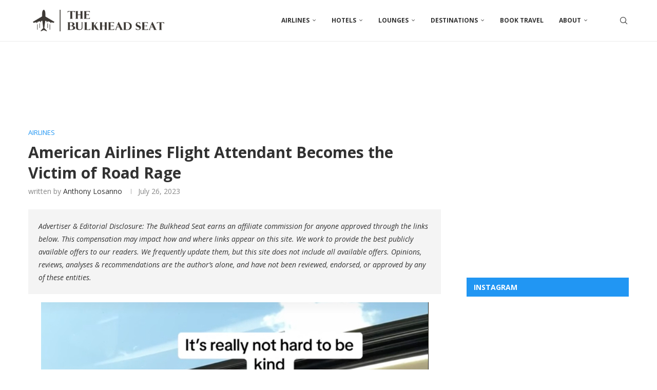

--- FILE ---
content_type: text/html; charset=UTF-8
request_url: https://thebulkheadseat.com/american-airlines-flight-attendant-becomes-the-victim-of-road-rage/
body_size: 35789
content:
<!DOCTYPE html>
<html lang="en-US">
<head>
    <meta charset="UTF-8">
    <meta http-equiv="X-UA-Compatible" content="IE=edge">
    <meta name="viewport" content="width=device-width, initial-scale=1">
    <link rel="profile" href="http://gmpg.org/xfn/11"/>
	        <link rel="shortcut icon" href="https://thebulkheadseat.com/wp-content/uploads/2022/11/bulkhead-seat-favicon-bg.png"
              type="image/x-icon"/>
        <link rel="apple-touch-icon" sizes="180x180" href="https://thebulkheadseat.com/wp-content/uploads/2022/11/bulkhead-seat-favicon-bg.png">
	    <link rel="alternate" type="application/rss+xml" title="The Bulkhead Seat RSS Feed"
          href="https://thebulkheadseat.com/feed/"/>
    <link rel="alternate" type="application/atom+xml" title="The Bulkhead Seat Atom Feed"
          href="https://thebulkheadseat.com/feed/atom/"/>
    <link rel="pingback" href="https://thebulkheadseat.com/xmlrpc.php"/>
    <!--[if lt IE 9]>
	<script src="https://thebulkheadseat.com/wp-content/themes/soledad/js/html5.js"></script>
	<![endif]-->
	<link rel='preconnect' href='https://fonts.googleapis.com' />
<link rel='preconnect' href='https://fonts.gstatic.com' />
<meta http-equiv='x-dns-prefetch-control' content='on'>
<link rel='dns-prefetch' href='//fonts.googleapis.com' />
<link rel='dns-prefetch' href='//fonts.gstatic.com' />
<link rel='dns-prefetch' href='//s.gravatar.com' />
<link rel='dns-prefetch' href='//www.google-analytics.com' />
<meta name='robots' content='index, follow, max-image-preview:large, max-snippet:-1, max-video-preview:-1' />
	<style>img:is([sizes="auto" i], [sizes^="auto," i]) { contain-intrinsic-size: 3000px 1500px }</style>
	
            <script data-no-defer="1" data-ezscrex="false" data-cfasync="false" data-pagespeed-no-defer data-cookieconsent="ignore">
                var ctPublicFunctions = {"_ajax_nonce":"a1ed76b1d4","_rest_nonce":"0d45d09cb8","_ajax_url":"\/wp-admin\/admin-ajax.php","_rest_url":"https:\/\/thebulkheadseat.com\/wp-json\/","data__cookies_type":"none","data__ajax_type":"rest","data__bot_detector_enabled":0,"data__frontend_data_log_enabled":1,"cookiePrefix":"","wprocket_detected":false,"host_url":"thebulkheadseat.com","text__ee_click_to_select":"Click to select the whole data","text__ee_original_email":"The complete one is","text__ee_got_it":"Got it","text__ee_blocked":"Blocked","text__ee_cannot_connect":"Cannot connect","text__ee_cannot_decode":"Can not decode email. Unknown reason","text__ee_email_decoder":"CleanTalk email decoder","text__ee_wait_for_decoding":"The magic is on the way!","text__ee_decoding_process":"Please wait a few seconds while we decode the contact data."}
            </script>
        
            <script data-no-defer="1" data-ezscrex="false" data-cfasync="false" data-pagespeed-no-defer data-cookieconsent="ignore">
                var ctPublic = {"_ajax_nonce":"a1ed76b1d4","settings__forms__check_internal":"0","settings__forms__check_external":"0","settings__forms__force_protection":0,"settings__forms__search_test":"0","settings__forms__wc_add_to_cart":"0","settings__data__bot_detector_enabled":0,"settings__sfw__anti_crawler":0,"blog_home":"https:\/\/thebulkheadseat.com\/","pixel__setting":"3","pixel__enabled":false,"pixel__url":"https:\/\/moderate11-v4.cleantalk.org\/pixel\/ce1fa0c105e12202f7d98aad7e07b0ad.gif","data__email_check_before_post":"1","data__email_check_exist_post":0,"data__cookies_type":"none","data__key_is_ok":true,"data__visible_fields_required":true,"wl_brandname":"Anti-Spam by CleanTalk","wl_brandname_short":"CleanTalk","ct_checkjs_key":59089853,"emailEncoderPassKey":"1f652dc6bbfe09da704a011a8193135b","bot_detector_forms_excluded":"W10=","advancedCacheExists":false,"varnishCacheExists":false,"wc_ajax_add_to_cart":false}
            </script>
        
	<!-- This site is optimized with the Yoast SEO plugin v26.7 - https://yoast.com/wordpress/plugins/seo/ -->
	<title>American Airlines Flight Attendant Becomes the Victim of Road Rage - The Bulkhead Seat</title>
	<meta name="description" content="An American Airlines flight attendant took to TikTok to share a recent incident where she was almost run off the road by another angry driver. She posits that it was because she was in her uniform and the other driver was unhappy with the airline." />
	<link rel="canonical" href="https://thebulkheadseat.com/american-airlines-flight-attendant-becomes-the-victim-of-road-rage/" />
	<meta property="og:locale" content="en_US" />
	<meta property="og:type" content="article" />
	<meta property="og:title" content="American Airlines Flight Attendant Becomes the Victim of Road Rage - The Bulkhead Seat" />
	<meta property="og:description" content="An American Airlines flight attendant took to TikTok to share a recent incident where she was almost run off the road by another angry driver. She posits that it was because she was in her uniform and the other driver was unhappy with the airline." />
	<meta property="og:url" content="https://thebulkheadseat.com/american-airlines-flight-attendant-becomes-the-victim-of-road-rage/" />
	<meta property="og:site_name" content="The Bulkhead Seat" />
	<meta property="article:author" content="profile.php?id=100087649531959" />
	<meta property="article:published_time" content="2023-07-26T14:47:23+00:00" />
	<meta property="og:image" content="https://thebulkheadseat.com/wp-content/uploads/2023/07/AA-Flight-Attendant.jpg" />
	<meta property="og:image:width" content="755" />
	<meta property="og:image:height" content="1021" />
	<meta property="og:image:type" content="image/jpeg" />
	<meta name="author" content="Anthony Losanno" />
	<meta name="twitter:card" content="summary_large_image" />
	<meta name="twitter:creator" content="@TheBulkheadSeat" />
	<meta name="twitter:label1" content="Written by" />
	<meta name="twitter:data1" content="Anthony Losanno" />
	<meta name="twitter:label2" content="Est. reading time" />
	<meta name="twitter:data2" content="2 minutes" />
	<script type="application/ld+json" class="yoast-schema-graph">{"@context":"https://schema.org","@graph":[{"@type":"Article","@id":"https://thebulkheadseat.com/american-airlines-flight-attendant-becomes-the-victim-of-road-rage/#article","isPartOf":{"@id":"https://thebulkheadseat.com/american-airlines-flight-attendant-becomes-the-victim-of-road-rage/"},"author":{"name":"Anthony Losanno","@id":"https://thebulkheadseat.com/#/schema/person/0d6e7001ea4d032fac8d248315a0d13c"},"headline":"American Airlines Flight Attendant Becomes the Victim of Road Rage","datePublished":"2023-07-26T14:47:23+00:00","mainEntityOfPage":{"@id":"https://thebulkheadseat.com/american-airlines-flight-attendant-becomes-the-victim-of-road-rage/"},"wordCount":382,"commentCount":0,"image":{"@id":"https://thebulkheadseat.com/american-airlines-flight-attendant-becomes-the-victim-of-road-rage/#primaryimage"},"thumbnailUrl":"https://thebulkheadseat.com/wp-content/uploads/2023/07/AA-Flight-Attendant.jpg","keywords":["Airline","airlines","American Airlines","Passenger Behaving Badly","travel"],"articleSection":["Airlines"],"inLanguage":"en-US","potentialAction":[{"@type":"CommentAction","name":"Comment","target":["https://thebulkheadseat.com/american-airlines-flight-attendant-becomes-the-victim-of-road-rage/#respond"]}]},{"@type":"WebPage","@id":"https://thebulkheadseat.com/american-airlines-flight-attendant-becomes-the-victim-of-road-rage/","url":"https://thebulkheadseat.com/american-airlines-flight-attendant-becomes-the-victim-of-road-rage/","name":"American Airlines Flight Attendant Becomes the Victim of Road Rage - The Bulkhead Seat","isPartOf":{"@id":"https://thebulkheadseat.com/#website"},"primaryImageOfPage":{"@id":"https://thebulkheadseat.com/american-airlines-flight-attendant-becomes-the-victim-of-road-rage/#primaryimage"},"image":{"@id":"https://thebulkheadseat.com/american-airlines-flight-attendant-becomes-the-victim-of-road-rage/#primaryimage"},"thumbnailUrl":"https://thebulkheadseat.com/wp-content/uploads/2023/07/AA-Flight-Attendant.jpg","datePublished":"2023-07-26T14:47:23+00:00","author":{"@id":"https://thebulkheadseat.com/#/schema/person/0d6e7001ea4d032fac8d248315a0d13c"},"description":"An American Airlines flight attendant took to TikTok to share a recent incident where she was almost run off the road by another angry driver. She posits that it was because she was in her uniform and the other driver was unhappy with the airline.","breadcrumb":{"@id":"https://thebulkheadseat.com/american-airlines-flight-attendant-becomes-the-victim-of-road-rage/#breadcrumb"},"inLanguage":"en-US","potentialAction":[{"@type":"ReadAction","target":["https://thebulkheadseat.com/american-airlines-flight-attendant-becomes-the-victim-of-road-rage/"]}]},{"@type":"ImageObject","inLanguage":"en-US","@id":"https://thebulkheadseat.com/american-airlines-flight-attendant-becomes-the-victim-of-road-rage/#primaryimage","url":"https://thebulkheadseat.com/wp-content/uploads/2023/07/AA-Flight-Attendant.jpg","contentUrl":"https://thebulkheadseat.com/wp-content/uploads/2023/07/AA-Flight-Attendant.jpg","width":755,"height":1021,"caption":"AA Flight Attendant"},{"@type":"BreadcrumbList","@id":"https://thebulkheadseat.com/american-airlines-flight-attendant-becomes-the-victim-of-road-rage/#breadcrumb","itemListElement":[{"@type":"ListItem","position":1,"name":"Home","item":"https://thebulkheadseat.com/"},{"@type":"ListItem","position":2,"name":"American Airlines Flight Attendant Becomes the Victim of Road Rage"}]},{"@type":"WebSite","@id":"https://thebulkheadseat.com/#website","url":"https://thebulkheadseat.com/","name":"The Bulkhead Seat","description":"The latest on airlines, hotels, destinations, attractions, lounges, restaurants, and ways to get more out of loyalty programs.","potentialAction":[{"@type":"SearchAction","target":{"@type":"EntryPoint","urlTemplate":"https://thebulkheadseat.com/?s={search_term_string}"},"query-input":{"@type":"PropertyValueSpecification","valueRequired":true,"valueName":"search_term_string"}}],"inLanguage":"en-US"},{"@type":"Person","@id":"https://thebulkheadseat.com/#/schema/person/0d6e7001ea4d032fac8d248315a0d13c","name":"Anthony Losanno","image":{"@type":"ImageObject","inLanguage":"en-US","@id":"https://thebulkheadseat.com/#/schema/person/image/","url":"https://thebulkheadseat.com/wp-content/uploads/2022/11/cropped-IMG_6008-96x96.jpg","contentUrl":"https://thebulkheadseat.com/wp-content/uploads/2022/11/cropped-IMG_6008-96x96.jpg","caption":"Anthony Losanno"},"description":"Anthony is a road warrior with a love of all things travel. He has flown over three million miles, mostly in his favorite bulkhead seat (1B). He'll share the tips and tricks he's learned along the way as well as his thoughts on airlines, hotels, destinations, attractions, restaurants, and ways to get more out of loyalty programs.","sameAs":["profile.php?id=100087649531959","thebulkheadseat/","https://x.com/TheBulkheadSeat"],"url":"https://thebulkheadseat.com/author/anthony/"}]}</script>
	<!-- / Yoast SEO plugin. -->


<link rel='dns-prefetch' href='//stats.wp.com' />
<link rel='dns-prefetch' href='//fonts.googleapis.com' />
<link rel="alternate" type="application/rss+xml" title="The Bulkhead Seat &raquo; Feed" href="https://thebulkheadseat.com/feed/" />
<link rel="alternate" type="application/rss+xml" title="The Bulkhead Seat &raquo; Comments Feed" href="https://thebulkheadseat.com/comments/feed/" />
<link rel="alternate" type="application/rss+xml" title="The Bulkhead Seat &raquo; American Airlines Flight Attendant Becomes the Victim of Road Rage Comments Feed" href="https://thebulkheadseat.com/american-airlines-flight-attendant-becomes-the-victim-of-road-rage/feed/" />
<script type="text/javascript">
/* <![CDATA[ */
window._wpemojiSettings = {"baseUrl":"https:\/\/s.w.org\/images\/core\/emoji\/16.0.1\/72x72\/","ext":".png","svgUrl":"https:\/\/s.w.org\/images\/core\/emoji\/16.0.1\/svg\/","svgExt":".svg","source":{"concatemoji":"https:\/\/thebulkheadseat.com\/wp-includes\/js\/wp-emoji-release.min.js?ver=6.8.3"}};
/*! This file is auto-generated */
!function(s,n){var o,i,e;function c(e){try{var t={supportTests:e,timestamp:(new Date).valueOf()};sessionStorage.setItem(o,JSON.stringify(t))}catch(e){}}function p(e,t,n){e.clearRect(0,0,e.canvas.width,e.canvas.height),e.fillText(t,0,0);var t=new Uint32Array(e.getImageData(0,0,e.canvas.width,e.canvas.height).data),a=(e.clearRect(0,0,e.canvas.width,e.canvas.height),e.fillText(n,0,0),new Uint32Array(e.getImageData(0,0,e.canvas.width,e.canvas.height).data));return t.every(function(e,t){return e===a[t]})}function u(e,t){e.clearRect(0,0,e.canvas.width,e.canvas.height),e.fillText(t,0,0);for(var n=e.getImageData(16,16,1,1),a=0;a<n.data.length;a++)if(0!==n.data[a])return!1;return!0}function f(e,t,n,a){switch(t){case"flag":return n(e,"\ud83c\udff3\ufe0f\u200d\u26a7\ufe0f","\ud83c\udff3\ufe0f\u200b\u26a7\ufe0f")?!1:!n(e,"\ud83c\udde8\ud83c\uddf6","\ud83c\udde8\u200b\ud83c\uddf6")&&!n(e,"\ud83c\udff4\udb40\udc67\udb40\udc62\udb40\udc65\udb40\udc6e\udb40\udc67\udb40\udc7f","\ud83c\udff4\u200b\udb40\udc67\u200b\udb40\udc62\u200b\udb40\udc65\u200b\udb40\udc6e\u200b\udb40\udc67\u200b\udb40\udc7f");case"emoji":return!a(e,"\ud83e\udedf")}return!1}function g(e,t,n,a){var r="undefined"!=typeof WorkerGlobalScope&&self instanceof WorkerGlobalScope?new OffscreenCanvas(300,150):s.createElement("canvas"),o=r.getContext("2d",{willReadFrequently:!0}),i=(o.textBaseline="top",o.font="600 32px Arial",{});return e.forEach(function(e){i[e]=t(o,e,n,a)}),i}function t(e){var t=s.createElement("script");t.src=e,t.defer=!0,s.head.appendChild(t)}"undefined"!=typeof Promise&&(o="wpEmojiSettingsSupports",i=["flag","emoji"],n.supports={everything:!0,everythingExceptFlag:!0},e=new Promise(function(e){s.addEventListener("DOMContentLoaded",e,{once:!0})}),new Promise(function(t){var n=function(){try{var e=JSON.parse(sessionStorage.getItem(o));if("object"==typeof e&&"number"==typeof e.timestamp&&(new Date).valueOf()<e.timestamp+604800&&"object"==typeof e.supportTests)return e.supportTests}catch(e){}return null}();if(!n){if("undefined"!=typeof Worker&&"undefined"!=typeof OffscreenCanvas&&"undefined"!=typeof URL&&URL.createObjectURL&&"undefined"!=typeof Blob)try{var e="postMessage("+g.toString()+"("+[JSON.stringify(i),f.toString(),p.toString(),u.toString()].join(",")+"));",a=new Blob([e],{type:"text/javascript"}),r=new Worker(URL.createObjectURL(a),{name:"wpTestEmojiSupports"});return void(r.onmessage=function(e){c(n=e.data),r.terminate(),t(n)})}catch(e){}c(n=g(i,f,p,u))}t(n)}).then(function(e){for(var t in e)n.supports[t]=e[t],n.supports.everything=n.supports.everything&&n.supports[t],"flag"!==t&&(n.supports.everythingExceptFlag=n.supports.everythingExceptFlag&&n.supports[t]);n.supports.everythingExceptFlag=n.supports.everythingExceptFlag&&!n.supports.flag,n.DOMReady=!1,n.readyCallback=function(){n.DOMReady=!0}}).then(function(){return e}).then(function(){var e;n.supports.everything||(n.readyCallback(),(e=n.source||{}).concatemoji?t(e.concatemoji):e.wpemoji&&e.twemoji&&(t(e.twemoji),t(e.wpemoji)))}))}((window,document),window._wpemojiSettings);
/* ]]> */
</script>
<style id='wp-emoji-styles-inline-css' type='text/css'>

	img.wp-smiley, img.emoji {
		display: inline !important;
		border: none !important;
		box-shadow: none !important;
		height: 1em !important;
		width: 1em !important;
		margin: 0 0.07em !important;
		vertical-align: -0.1em !important;
		background: none !important;
		padding: 0 !important;
	}
</style>
<link rel='stylesheet' id='wp-block-library-css' href='https://thebulkheadseat.com/wp-includes/css/dist/block-library/style.min.css?ver=6.8.3' type='text/css' media='all' />
<style id='wp-block-library-theme-inline-css' type='text/css'>
.wp-block-audio :where(figcaption){color:#555;font-size:13px;text-align:center}.is-dark-theme .wp-block-audio :where(figcaption){color:#ffffffa6}.wp-block-audio{margin:0 0 1em}.wp-block-code{border:1px solid #ccc;border-radius:4px;font-family:Menlo,Consolas,monaco,monospace;padding:.8em 1em}.wp-block-embed :where(figcaption){color:#555;font-size:13px;text-align:center}.is-dark-theme .wp-block-embed :where(figcaption){color:#ffffffa6}.wp-block-embed{margin:0 0 1em}.blocks-gallery-caption{color:#555;font-size:13px;text-align:center}.is-dark-theme .blocks-gallery-caption{color:#ffffffa6}:root :where(.wp-block-image figcaption){color:#555;font-size:13px;text-align:center}.is-dark-theme :root :where(.wp-block-image figcaption){color:#ffffffa6}.wp-block-image{margin:0 0 1em}.wp-block-pullquote{border-bottom:4px solid;border-top:4px solid;color:currentColor;margin-bottom:1.75em}.wp-block-pullquote cite,.wp-block-pullquote footer,.wp-block-pullquote__citation{color:currentColor;font-size:.8125em;font-style:normal;text-transform:uppercase}.wp-block-quote{border-left:.25em solid;margin:0 0 1.75em;padding-left:1em}.wp-block-quote cite,.wp-block-quote footer{color:currentColor;font-size:.8125em;font-style:normal;position:relative}.wp-block-quote:where(.has-text-align-right){border-left:none;border-right:.25em solid;padding-left:0;padding-right:1em}.wp-block-quote:where(.has-text-align-center){border:none;padding-left:0}.wp-block-quote.is-large,.wp-block-quote.is-style-large,.wp-block-quote:where(.is-style-plain){border:none}.wp-block-search .wp-block-search__label{font-weight:700}.wp-block-search__button{border:1px solid #ccc;padding:.375em .625em}:where(.wp-block-group.has-background){padding:1.25em 2.375em}.wp-block-separator.has-css-opacity{opacity:.4}.wp-block-separator{border:none;border-bottom:2px solid;margin-left:auto;margin-right:auto}.wp-block-separator.has-alpha-channel-opacity{opacity:1}.wp-block-separator:not(.is-style-wide):not(.is-style-dots){width:100px}.wp-block-separator.has-background:not(.is-style-dots){border-bottom:none;height:1px}.wp-block-separator.has-background:not(.is-style-wide):not(.is-style-dots){height:2px}.wp-block-table{margin:0 0 1em}.wp-block-table td,.wp-block-table th{word-break:normal}.wp-block-table :where(figcaption){color:#555;font-size:13px;text-align:center}.is-dark-theme .wp-block-table :where(figcaption){color:#ffffffa6}.wp-block-video :where(figcaption){color:#555;font-size:13px;text-align:center}.is-dark-theme .wp-block-video :where(figcaption){color:#ffffffa6}.wp-block-video{margin:0 0 1em}:root :where(.wp-block-template-part.has-background){margin-bottom:0;margin-top:0;padding:1.25em 2.375em}
</style>
<style id='classic-theme-styles-inline-css' type='text/css'>
/*! This file is auto-generated */
.wp-block-button__link{color:#fff;background-color:#32373c;border-radius:9999px;box-shadow:none;text-decoration:none;padding:calc(.667em + 2px) calc(1.333em + 2px);font-size:1.125em}.wp-block-file__button{background:#32373c;color:#fff;text-decoration:none}
</style>
<style id='block-soledad-style-inline-css' type='text/css'>
.pchead-e-block{--pcborder-cl:#dedede;--pcaccent-cl:#6eb48c}.heading1-style-1>h1,.heading1-style-2>h1,.heading2-style-1>h2,.heading2-style-2>h2,.heading3-style-1>h3,.heading3-style-2>h3,.heading4-style-1>h4,.heading4-style-2>h4,.heading5-style-1>h5,.heading5-style-2>h5{padding-bottom:8px;border-bottom:1px solid var(--pcborder-cl);overflow:hidden}.heading1-style-2>h1,.heading2-style-2>h2,.heading3-style-2>h3,.heading4-style-2>h4,.heading5-style-2>h5{border-bottom-width:0;position:relative}.heading1-style-2>h1:before,.heading2-style-2>h2:before,.heading3-style-2>h3:before,.heading4-style-2>h4:before,.heading5-style-2>h5:before{content:'';width:50px;height:2px;bottom:0;left:0;z-index:2;background:var(--pcaccent-cl);position:absolute}.heading1-style-2>h1:after,.heading2-style-2>h2:after,.heading3-style-2>h3:after,.heading4-style-2>h4:after,.heading5-style-2>h5:after{content:'';width:100%;height:2px;bottom:0;left:20px;z-index:1;background:var(--pcborder-cl);position:absolute}.heading1-style-3>h1,.heading1-style-4>h1,.heading2-style-3>h2,.heading2-style-4>h2,.heading3-style-3>h3,.heading3-style-4>h3,.heading4-style-3>h4,.heading4-style-4>h4,.heading5-style-3>h5,.heading5-style-4>h5{position:relative;padding-left:20px}.heading1-style-3>h1:before,.heading1-style-4>h1:before,.heading2-style-3>h2:before,.heading2-style-4>h2:before,.heading3-style-3>h3:before,.heading3-style-4>h3:before,.heading4-style-3>h4:before,.heading4-style-4>h4:before,.heading5-style-3>h5:before,.heading5-style-4>h5:before{width:10px;height:100%;content:'';position:absolute;top:0;left:0;bottom:0;background:var(--pcaccent-cl)}.heading1-style-4>h1,.heading2-style-4>h2,.heading3-style-4>h3,.heading4-style-4>h4,.heading5-style-4>h5{padding:10px 20px;background:#f1f1f1}.heading1-style-5>h1,.heading2-style-5>h2,.heading3-style-5>h3,.heading4-style-5>h4,.heading5-style-5>h5{position:relative;z-index:1}.heading1-style-5>h1:before,.heading2-style-5>h2:before,.heading3-style-5>h3:before,.heading4-style-5>h4:before,.heading5-style-5>h5:before{content:"";position:absolute;left:0;bottom:0;width:200px;height:50%;transform:skew(-25deg) translateX(0);background:var(--pcaccent-cl);z-index:-1;opacity:.4}.heading1-style-6>h1,.heading2-style-6>h2,.heading3-style-6>h3,.heading4-style-6>h4,.heading5-style-6>h5{text-decoration:underline;text-underline-offset:2px;text-decoration-thickness:4px;text-decoration-color:var(--pcaccent-cl)}
</style>
<link rel='stylesheet' id='mediaelement-css' href='https://thebulkheadseat.com/wp-includes/js/mediaelement/mediaelementplayer-legacy.min.css?ver=4.2.17' type='text/css' media='all' />
<link rel='stylesheet' id='wp-mediaelement-css' href='https://thebulkheadseat.com/wp-includes/js/mediaelement/wp-mediaelement.min.css?ver=6.8.3' type='text/css' media='all' />
<style id='jetpack-sharing-buttons-style-inline-css' type='text/css'>
.jetpack-sharing-buttons__services-list{display:flex;flex-direction:row;flex-wrap:wrap;gap:0;list-style-type:none;margin:5px;padding:0}.jetpack-sharing-buttons__services-list.has-small-icon-size{font-size:12px}.jetpack-sharing-buttons__services-list.has-normal-icon-size{font-size:16px}.jetpack-sharing-buttons__services-list.has-large-icon-size{font-size:24px}.jetpack-sharing-buttons__services-list.has-huge-icon-size{font-size:36px}@media print{.jetpack-sharing-buttons__services-list{display:none!important}}.editor-styles-wrapper .wp-block-jetpack-sharing-buttons{gap:0;padding-inline-start:0}ul.jetpack-sharing-buttons__services-list.has-background{padding:1.25em 2.375em}
</style>
<style id='global-styles-inline-css' type='text/css'>
:root{--wp--preset--aspect-ratio--square: 1;--wp--preset--aspect-ratio--4-3: 4/3;--wp--preset--aspect-ratio--3-4: 3/4;--wp--preset--aspect-ratio--3-2: 3/2;--wp--preset--aspect-ratio--2-3: 2/3;--wp--preset--aspect-ratio--16-9: 16/9;--wp--preset--aspect-ratio--9-16: 9/16;--wp--preset--color--black: #000000;--wp--preset--color--cyan-bluish-gray: #abb8c3;--wp--preset--color--white: #ffffff;--wp--preset--color--pale-pink: #f78da7;--wp--preset--color--vivid-red: #cf2e2e;--wp--preset--color--luminous-vivid-orange: #ff6900;--wp--preset--color--luminous-vivid-amber: #fcb900;--wp--preset--color--light-green-cyan: #7bdcb5;--wp--preset--color--vivid-green-cyan: #00d084;--wp--preset--color--pale-cyan-blue: #8ed1fc;--wp--preset--color--vivid-cyan-blue: #0693e3;--wp--preset--color--vivid-purple: #9b51e0;--wp--preset--gradient--vivid-cyan-blue-to-vivid-purple: linear-gradient(135deg,rgba(6,147,227,1) 0%,rgb(155,81,224) 100%);--wp--preset--gradient--light-green-cyan-to-vivid-green-cyan: linear-gradient(135deg,rgb(122,220,180) 0%,rgb(0,208,130) 100%);--wp--preset--gradient--luminous-vivid-amber-to-luminous-vivid-orange: linear-gradient(135deg,rgba(252,185,0,1) 0%,rgba(255,105,0,1) 100%);--wp--preset--gradient--luminous-vivid-orange-to-vivid-red: linear-gradient(135deg,rgba(255,105,0,1) 0%,rgb(207,46,46) 100%);--wp--preset--gradient--very-light-gray-to-cyan-bluish-gray: linear-gradient(135deg,rgb(238,238,238) 0%,rgb(169,184,195) 100%);--wp--preset--gradient--cool-to-warm-spectrum: linear-gradient(135deg,rgb(74,234,220) 0%,rgb(151,120,209) 20%,rgb(207,42,186) 40%,rgb(238,44,130) 60%,rgb(251,105,98) 80%,rgb(254,248,76) 100%);--wp--preset--gradient--blush-light-purple: linear-gradient(135deg,rgb(255,206,236) 0%,rgb(152,150,240) 100%);--wp--preset--gradient--blush-bordeaux: linear-gradient(135deg,rgb(254,205,165) 0%,rgb(254,45,45) 50%,rgb(107,0,62) 100%);--wp--preset--gradient--luminous-dusk: linear-gradient(135deg,rgb(255,203,112) 0%,rgb(199,81,192) 50%,rgb(65,88,208) 100%);--wp--preset--gradient--pale-ocean: linear-gradient(135deg,rgb(255,245,203) 0%,rgb(182,227,212) 50%,rgb(51,167,181) 100%);--wp--preset--gradient--electric-grass: linear-gradient(135deg,rgb(202,248,128) 0%,rgb(113,206,126) 100%);--wp--preset--gradient--midnight: linear-gradient(135deg,rgb(2,3,129) 0%,rgb(40,116,252) 100%);--wp--preset--font-size--small: 12px;--wp--preset--font-size--medium: 20px;--wp--preset--font-size--large: 32px;--wp--preset--font-size--x-large: 42px;--wp--preset--font-size--normal: 14px;--wp--preset--font-size--huge: 42px;--wp--preset--spacing--20: 0.44rem;--wp--preset--spacing--30: 0.67rem;--wp--preset--spacing--40: 1rem;--wp--preset--spacing--50: 1.5rem;--wp--preset--spacing--60: 2.25rem;--wp--preset--spacing--70: 3.38rem;--wp--preset--spacing--80: 5.06rem;--wp--preset--shadow--natural: 6px 6px 9px rgba(0, 0, 0, 0.2);--wp--preset--shadow--deep: 12px 12px 50px rgba(0, 0, 0, 0.4);--wp--preset--shadow--sharp: 6px 6px 0px rgba(0, 0, 0, 0.2);--wp--preset--shadow--outlined: 6px 6px 0px -3px rgba(255, 255, 255, 1), 6px 6px rgba(0, 0, 0, 1);--wp--preset--shadow--crisp: 6px 6px 0px rgba(0, 0, 0, 1);}:where(.is-layout-flex){gap: 0.5em;}:where(.is-layout-grid){gap: 0.5em;}body .is-layout-flex{display: flex;}.is-layout-flex{flex-wrap: wrap;align-items: center;}.is-layout-flex > :is(*, div){margin: 0;}body .is-layout-grid{display: grid;}.is-layout-grid > :is(*, div){margin: 0;}:where(.wp-block-columns.is-layout-flex){gap: 2em;}:where(.wp-block-columns.is-layout-grid){gap: 2em;}:where(.wp-block-post-template.is-layout-flex){gap: 1.25em;}:where(.wp-block-post-template.is-layout-grid){gap: 1.25em;}.has-black-color{color: var(--wp--preset--color--black) !important;}.has-cyan-bluish-gray-color{color: var(--wp--preset--color--cyan-bluish-gray) !important;}.has-white-color{color: var(--wp--preset--color--white) !important;}.has-pale-pink-color{color: var(--wp--preset--color--pale-pink) !important;}.has-vivid-red-color{color: var(--wp--preset--color--vivid-red) !important;}.has-luminous-vivid-orange-color{color: var(--wp--preset--color--luminous-vivid-orange) !important;}.has-luminous-vivid-amber-color{color: var(--wp--preset--color--luminous-vivid-amber) !important;}.has-light-green-cyan-color{color: var(--wp--preset--color--light-green-cyan) !important;}.has-vivid-green-cyan-color{color: var(--wp--preset--color--vivid-green-cyan) !important;}.has-pale-cyan-blue-color{color: var(--wp--preset--color--pale-cyan-blue) !important;}.has-vivid-cyan-blue-color{color: var(--wp--preset--color--vivid-cyan-blue) !important;}.has-vivid-purple-color{color: var(--wp--preset--color--vivid-purple) !important;}.has-black-background-color{background-color: var(--wp--preset--color--black) !important;}.has-cyan-bluish-gray-background-color{background-color: var(--wp--preset--color--cyan-bluish-gray) !important;}.has-white-background-color{background-color: var(--wp--preset--color--white) !important;}.has-pale-pink-background-color{background-color: var(--wp--preset--color--pale-pink) !important;}.has-vivid-red-background-color{background-color: var(--wp--preset--color--vivid-red) !important;}.has-luminous-vivid-orange-background-color{background-color: var(--wp--preset--color--luminous-vivid-orange) !important;}.has-luminous-vivid-amber-background-color{background-color: var(--wp--preset--color--luminous-vivid-amber) !important;}.has-light-green-cyan-background-color{background-color: var(--wp--preset--color--light-green-cyan) !important;}.has-vivid-green-cyan-background-color{background-color: var(--wp--preset--color--vivid-green-cyan) !important;}.has-pale-cyan-blue-background-color{background-color: var(--wp--preset--color--pale-cyan-blue) !important;}.has-vivid-cyan-blue-background-color{background-color: var(--wp--preset--color--vivid-cyan-blue) !important;}.has-vivid-purple-background-color{background-color: var(--wp--preset--color--vivid-purple) !important;}.has-black-border-color{border-color: var(--wp--preset--color--black) !important;}.has-cyan-bluish-gray-border-color{border-color: var(--wp--preset--color--cyan-bluish-gray) !important;}.has-white-border-color{border-color: var(--wp--preset--color--white) !important;}.has-pale-pink-border-color{border-color: var(--wp--preset--color--pale-pink) !important;}.has-vivid-red-border-color{border-color: var(--wp--preset--color--vivid-red) !important;}.has-luminous-vivid-orange-border-color{border-color: var(--wp--preset--color--luminous-vivid-orange) !important;}.has-luminous-vivid-amber-border-color{border-color: var(--wp--preset--color--luminous-vivid-amber) !important;}.has-light-green-cyan-border-color{border-color: var(--wp--preset--color--light-green-cyan) !important;}.has-vivid-green-cyan-border-color{border-color: var(--wp--preset--color--vivid-green-cyan) !important;}.has-pale-cyan-blue-border-color{border-color: var(--wp--preset--color--pale-cyan-blue) !important;}.has-vivid-cyan-blue-border-color{border-color: var(--wp--preset--color--vivid-cyan-blue) !important;}.has-vivid-purple-border-color{border-color: var(--wp--preset--color--vivid-purple) !important;}.has-vivid-cyan-blue-to-vivid-purple-gradient-background{background: var(--wp--preset--gradient--vivid-cyan-blue-to-vivid-purple) !important;}.has-light-green-cyan-to-vivid-green-cyan-gradient-background{background: var(--wp--preset--gradient--light-green-cyan-to-vivid-green-cyan) !important;}.has-luminous-vivid-amber-to-luminous-vivid-orange-gradient-background{background: var(--wp--preset--gradient--luminous-vivid-amber-to-luminous-vivid-orange) !important;}.has-luminous-vivid-orange-to-vivid-red-gradient-background{background: var(--wp--preset--gradient--luminous-vivid-orange-to-vivid-red) !important;}.has-very-light-gray-to-cyan-bluish-gray-gradient-background{background: var(--wp--preset--gradient--very-light-gray-to-cyan-bluish-gray) !important;}.has-cool-to-warm-spectrum-gradient-background{background: var(--wp--preset--gradient--cool-to-warm-spectrum) !important;}.has-blush-light-purple-gradient-background{background: var(--wp--preset--gradient--blush-light-purple) !important;}.has-blush-bordeaux-gradient-background{background: var(--wp--preset--gradient--blush-bordeaux) !important;}.has-luminous-dusk-gradient-background{background: var(--wp--preset--gradient--luminous-dusk) !important;}.has-pale-ocean-gradient-background{background: var(--wp--preset--gradient--pale-ocean) !important;}.has-electric-grass-gradient-background{background: var(--wp--preset--gradient--electric-grass) !important;}.has-midnight-gradient-background{background: var(--wp--preset--gradient--midnight) !important;}.has-small-font-size{font-size: var(--wp--preset--font-size--small) !important;}.has-medium-font-size{font-size: var(--wp--preset--font-size--medium) !important;}.has-large-font-size{font-size: var(--wp--preset--font-size--large) !important;}.has-x-large-font-size{font-size: var(--wp--preset--font-size--x-large) !important;}
:where(.wp-block-post-template.is-layout-flex){gap: 1.25em;}:where(.wp-block-post-template.is-layout-grid){gap: 1.25em;}
:where(.wp-block-columns.is-layout-flex){gap: 2em;}:where(.wp-block-columns.is-layout-grid){gap: 2em;}
:root :where(.wp-block-pullquote){font-size: 1.5em;line-height: 1.6;}
</style>
<link rel='stylesheet' id='cleantalk-public-css-css' href='https://thebulkheadseat.com/wp-content/plugins/cleantalk-spam-protect/css/cleantalk-public.min.css?ver=6.70.1_1766816828' type='text/css' media='all' />
<link rel='stylesheet' id='cleantalk-email-decoder-css-css' href='https://thebulkheadseat.com/wp-content/plugins/cleantalk-spam-protect/css/cleantalk-email-decoder.min.css?ver=6.70.1_1766816828' type='text/css' media='all' />
<link rel='stylesheet' id='contact-form-7-css' href='https://thebulkheadseat.com/wp-content/plugins/contact-form-7/includes/css/styles.css?ver=6.1.4' type='text/css' media='all' />
<link rel='stylesheet' id='penci-review-css' href='https://thebulkheadseat.com/wp-content/plugins/penci-review/css/style.css?ver=3.4' type='text/css' media='all' />
<link rel='stylesheet' id='penci-oswald-css' href='//fonts.googleapis.com/css?family=Oswald%3A400&#038;display=swap&#038;ver=6.8.3' type='text/css' media='all' />
<link rel='stylesheet' id='penci-fonts-css' href='https://fonts.googleapis.com/css?family=Open+Sans%3A300%2C300italic%2C400%2C400italic%2C500%2C500italic%2C600%2C600italic%2C700%2C700italic%2C800%2C800italic%26subset%3Dlatin%2Ccyrillic%2Ccyrillic-ext%2Cgreek%2Cgreek-ext%2Clatin-ext&#038;display=swap&#038;ver=8.6.9.1' type='text/css' media='' />
<link rel='stylesheet' id='penci-main-style-css' href='https://thebulkheadseat.com/wp-content/themes/soledad/main.css?ver=8.6.9.1' type='text/css' media='all' />
<link rel='stylesheet' id='penci-swiper-bundle-css' href='https://thebulkheadseat.com/wp-content/themes/soledad/css/swiper-bundle.min.css?ver=8.6.9.1' type='text/css' media='all' />
<link rel='stylesheet' id='penci-font-awesomeold-css' href='https://thebulkheadseat.com/wp-content/themes/soledad/css/font-awesome.4.7.0.swap.min.css?ver=4.7.0' type='text/css' media='all' />
<link rel='stylesheet' id='penci_icon-css' href='https://thebulkheadseat.com/wp-content/themes/soledad/css/penci-icon.css?ver=8.6.9.1' type='text/css' media='all' />
<link rel='stylesheet' id='penci_style-css' href='https://thebulkheadseat.com/wp-content/themes/soledad-child/style.css?ver=8.6.9.1' type='text/css' media='all' />
<link rel='stylesheet' id='penci_social_counter-css' href='https://thebulkheadseat.com/wp-content/themes/soledad/css/social-counter.css?ver=8.6.9.1' type='text/css' media='all' />
<link rel='stylesheet' id='penci-soledad-parent-style-css' href='https://thebulkheadseat.com/wp-content/themes/soledad/style.css?ver=6.8.3' type='text/css' media='all' />
<link rel='stylesheet' id='child-style-css' href='https://thebulkheadseat.com/wp-content/themes/soledad-child/style.css?ver=1.0' type='text/css' media='all' />
<script type="text/javascript" src="https://thebulkheadseat.com/wp-includes/js/jquery/jquery.min.js?ver=3.7.1" id="jquery-core-js"></script>
<script type="text/javascript" src="https://thebulkheadseat.com/wp-includes/js/jquery/jquery-migrate.min.js?ver=3.4.1" id="jquery-migrate-js"></script>
<script type="text/javascript" src="https://thebulkheadseat.com/wp-content/plugins/cleantalk-spam-protect/js/apbct-public-bundle_gathering.min.js?ver=6.70.1_1766816828" id="apbct-public-bundle_gathering.min-js-js"></script>
<link rel="https://api.w.org/" href="https://thebulkheadseat.com/wp-json/" /><link rel="alternate" title="JSON" type="application/json" href="https://thebulkheadseat.com/wp-json/wp/v2/posts/7667" /><link rel="EditURI" type="application/rsd+xml" title="RSD" href="https://thebulkheadseat.com/xmlrpc.php?rsd" />
<link rel='shortlink' href='https://thebulkheadseat.com/?p=7667' />
<link rel="alternate" title="oEmbed (JSON)" type="application/json+oembed" href="https://thebulkheadseat.com/wp-json/oembed/1.0/embed?url=https%3A%2F%2Fthebulkheadseat.com%2Famerican-airlines-flight-attendant-becomes-the-victim-of-road-rage%2F" />
<link rel="alternate" title="oEmbed (XML)" type="text/xml+oembed" href="https://thebulkheadseat.com/wp-json/oembed/1.0/embed?url=https%3A%2F%2Fthebulkheadseat.com%2Famerican-airlines-flight-attendant-becomes-the-victim-of-road-rage%2F&#038;format=xml" />
<style type="text/css">
/* BoardingPack Ad Manager */
.div-gpt-ad-above-content { text-align: center!important; margin-bottom: 40px!important; }
.div-gpt-ad-below-content { text-align: center!important; }
.div-gpt-ad-dynamic-content { margin-bottom: 20px !important; }

/* ba-icon */
.icon-link {text-decoration: none!important;}
.ba-custom:before {content: url("https://freqfloaters.wpengine.com/wp-content/uploads/2022/12/BoardingArea-bubble-w.svg");}
.ba-custom {width: 20px; border-radius: 100px; display: inline-block!important; font-size: inherit!important; text-rendering: auto!important;}
</style>

<!-- Begin Kargo Spotlight -->
<script src="https://socialcanvas-cdn.kargo.com/js/rh.min.js"></script>
<!-- End Kargo Spotlight -->

<!-- Begin Clarity Analytics -->
<script type="text/javascript">
    (function(c,l,a,r,i,t,y){
        c[a]=c[a]||function(){(c[a].q=c[a].q||[]).push(arguments)};
        t=l.createElement(r);t.async=1;t.src="https://www.clarity.ms/tag/"+i;
        y=l.getElementsByTagName(r)[0];y.parentNode.insertBefore(t,y);
    })(window, document, "clarity", "script", "uccfx2kmrm");
</script>
<!-- End Clarity Analytics -->
	<!-- Google Publisher Tag -->
	<script type="text/javascript" async src='https://securepubads.g.doubleclick.net/tag/js/gpt.js'></script>
		<script>
				// bidder appnexus
var placement_id = 29409717;
// bidder triplelift
var sitename_160x600 = "thebulkheadseat_com_ROS_160x600_pb";
var sitename_300x250 = "thebulkheadseat_com_ROS_300x250_pb";
var sitename_300x600 = "thebulkheadseat_com_ROS_300x600_pb";
var sitename_320x50 = "thebulkheadseat_com_ROS_320x50_pb";
var sitename_320x100 = "thebulkheadseat_com_ROS_320x100_pb";
var sitename_468x60 = "thebulkheadseat_com_ROS_468x60_pb";
var sitename_728x90 = "thebulkheadseat_com_ROS_728x90_pb";
var sitename_970x90 = "thebulkheadseat_com_ROS_970x90_pb";
var sitename_970x250 = "thebulkheadseat_com_ROS_970x250_pb";
// bidder magnite
var magnite_account_id = 21950;
var magnite_site_id = 466460;
var magnite_zone_id = 2748810;
// bidder pubmatic
var pubmatic_slotname_160x600 = "thebulkheadseat.com_160x600";
var pubmatic_slotname_300x250 = "thebulkheadseat.com_300x250";
var pubmatic_slotname_300x600 = "thebulkheadseat.com_300x600";
var pubmatic_slotname_320x50  = "thebulkheadseat.com_320x50";
var pubmatic_slotname_320x100 = "thebulkheadseat.com_320x100";
var pubmatic_slotname_468x60  = "thebulkheadseat.com_468x60";
var pubmatic_slotname_728x90  = "thebulkheadseat.com_728x90";
var pubmatic_slotname_970x90  = "thebulkheadseat.com_970x90";
var pubmatic_slotname_970x250 = "thebulkheadseat.com_970x250";
// bidder openx
var openx_placement_id = 558907437;
// bidder nativo
var nativo_placement_300x250 = 1197072;
var nativo_placement_300x600 = 1197071;
var nativo_placement_970x250 = 1197073;
// bidder mediagrid
var mediagrid_rectangle = 383770;
var mediagrid_leaderboard = 383772;
var mediagrid_skyscraper = 383771;
// bidder index exchange 
var ix_placement_id = 1182241;	</script>
			<script>
		var googletag = googletag || {};
		googletag.cmd = googletag.cmd || [];
	</script>

	<script>
		var gptadslots = [];
		var gptdynamicadslots = [];
		var gptadhesionadslots = [];
		var gptrichmediaadslots = [];
		googletag.cmd.push(function() {
			var width = window.innerWidth;
			var gptmappings = [];
			gptmappings['AboveContent'] = (function () {
				if (typeof gptabovecontentsizes !== 'undefined') {
					return gptabovecontentsizes;
				}

				if (width >= 1024) {
					return [[728, 90], [970, 90], [970, 250]];
				} else if (width >= 768) {
					return [728, 90];
				} else {
					return [300, 250];
				}
			})();
			gptmappings['SidebarTop'] = (function () {
				if (typeof gptsidebartopsizes !== 'undefined') {
					return gptsidebartopsizes;
				}

				if (width >= 1024) {
					return [[160, 600], [300, 250], [300, 600]];
				} else if (width >= 768) {
					return [[160, 600], [300, 250], [300, 600]];
				} else {
					return [[300, 250], [320, 50], [320, 100]];
				}
			})();
			gptmappings['SidebarMiddle'] = (function () {
				if (typeof gptsidebarmiddlesizes !== 'undefined') {
					return gptsidebarmiddlesizes;
				}

				if (width >= 1024) {
					return [[160, 600], [300, 250], [300, 600]];
				} else if (width >= 768) {
					return [[160, 600], [300, 250], [300, 600]];
				} else {
					return [[300, 250], [320, 50], [320, 100]];
				}
			})();
			gptmappings['SidebarBottom'] = (function () {
				if (typeof gptsidebarbottomsizes !== 'undefined') {
					return gptsidebarbottomsizes;
				}

				if (width >= 1024) {
					return [[160, 600], [300, 250], [300, 600]];
				} else if (width >= 768) {
					return [300, 250];
				} else {
					return [[300, 250], [320, 50], [320, 100]];
				}
			})();
			gptmappings['InContent'] = (function () {
				if (typeof gptincontentsizes !== 'undefined') {
					return gptincontentsizes;
				}

				if (width >= 1024) {
					return [300, 250];
				} else if (width >= 768) {
					return [300, 250];
				} else {
					return [[300, 250], [320, 50], [320, 100]];
				}
			})();
			gptmappings['BelowContent'] = (function () {
				if (typeof gptbelowcontentsizes !== 'undefined') {
					return gptbelowcontentsizes;
				}

				if (width >= 1024) {
					return [300, 250];
				} else if (width >= 768) {
					return [300, 250];
				} else {
					return [[300, 250], [320, 50], [320, 100]];
				}
			})();

			var gptadhesionmappings = [];
			gptadhesionmappings['AdhesionLeaderboard'] = (function () {
				if (width >= 768) {
					return [728, 90];
				} else {
					return [320, 50];
				}
			})();

			gptadslots[0] = googletag.defineSlot('/1019006/BoardingArea_AboveContent', gptmappings['AboveContent'], 'div-gpt-ad-1556913755435-0').addService(googletag.pubads());
			gptadslots[1] = googletag.defineSlot('/1019006/BoardingArea_SidebarTop', gptmappings['SidebarTop'], 'div-gpt-ad-1556913755435-1').addService(googletag.pubads());
			gptadslots[2] = googletag.defineSlot('/1019006/BoardingArea_SidebarMiddle', gptmappings['SidebarMiddle'], 'div-gpt-ad-1556913755435-2').addService(googletag.pubads());
			gptadslots[3] = googletag.defineSlot('/1019006/BoardingArea_SidebarBottom', gptmappings['SidebarBottom'], 'div-gpt-ad-1556913755435-3').addService(googletag.pubads());
			gptadslots[4] = googletag.defineSlot('/1019006/BoardingArea_InContent', gptmappings['InContent'], 'div-gpt-ad-1556913755435-4').addService(googletag.pubads());
			gptadslots[5] = googletag.defineSlot('/1019006/BoardingArea_BelowContent', gptmappings['BelowContent'], 'div-gpt-ad-1556913755435-5').addService(googletag.pubads());

			gptrichmediaadslots[0] = googletag.defineSlot('/1019006/BoardingArea_RichMedia', [1, 1], 'div-gpt-ad-1734093393123-0').addService(googletag.pubads());

			gptdynamicadslots[0] = googletag.defineSlot('/1019006/BoardingArea_DynamicContent', gptmappings['InContent'], 'div-gpt-ad-1565968070217-0').addService(googletag.pubads()).setCollapseEmptyDiv(true);
			gptadhesionadslots[0] = googletag.defineSlot('/1019006/BoardingArea_AdhesionLeaderboard', gptadhesionmappings['AdhesionLeaderboard'], 'div-gpt-ad-1569340738539-0').setTargeting('refresh', 'true').addService(googletag.pubads());

			googletag.pubads().setTargeting('blogname', ['thebulkheadseat']);
			googletag.pubads().setTargeting('author', ['thebulkheadseat-Anthony']);
			googletag.pubads().enableSingleRequest();
			googletag.pubads().disableInitialLoad();
			googletag.enableServices();
		});
			</script>

		<script type="text/javascript" defer src='https://thebulkheadseat.com/wp-content/plugins/boardingpack/public/js/asc_prebid.js?ver=2.2.16'></script>
	<script type="text/javascript" data-cfasync="false" crossorigin="anonymous" src="https://static.kueezrtb.com/latest.js" id="kueezrtb_latest"></script>
	
		<style type="text/css">
		.div-gpt-ad-above-content {
			min-height: 90px;
		}
		@media (max-width: 1023px) {
			.div-gpt-ad-above-content {
				min-height: 90px;
			}
		}
		@media (max-width: 767px) {
			.div-gpt-ad-above-content {
				min-height: 250px;
			}
		}

		.div-gpt-ad-sidebar-top {
			text-align: center;
			min-height: 250px;
		}
		@media (max-width: 1023px) {
			.div-gpt-ad-sidebar-top {
				min-height: 250px;
			}
		}
		@media (max-width: 767px) {
			.div-gpt-ad-sidebar-top {
				min-height: 50px;
			}
		}

		.div-gpt-ad-sidebar-middle {
			text-align: center;
			min-height: 250px;
		}
		@media (max-width: 1023px) {
			.div-gpt-ad-sidebar-middle {
				min-height: 250px;
			}
		}
		@media (max-width: 767px) {
			.div-gpt-ad-sidebar-middle {
				min-height: 50px;
			}
		}

		.div-gpt-ad-sidebar-bottom {
			text-align: center;
			min-height: 250px;
		}
		@media (max-width: 1023px) {
			.div-gpt-ad-sidebar-bottom {
				min-height: 250px;
			}
		}
		@media (max-width: 767px) {
			.div-gpt-ad-sidebar-bottom {
				min-height: 50px;
			}
		}

		.div-gpt-ad-in-content,
		.div-gpt-ad-dynamic-content {
			text-align: center;
			min-height: 250px;
		}
		@media (max-width: 1023px) {
			.div-gpt-ad-in-content,
			.div-gpt-ad-dynamic-content {
				min-height: 250px;
			}
		}
		@media (max-width: 767px) {
			.div-gpt-ad-in-content,
			.div-gpt-ad-dynamic-content {
				min-height: 50px;
			}
		}

		.div-gpt-ad-below-content {
			min-height: 250px;
		}
		@media (max-width: 1023px) {
			.div-gpt-ad-below-content {
				min-height: 250px;
			}
		}
		@media (max-width: 767px) {
			.div-gpt-ad-below-content {
				min-height: 50px;
			}
		}
	</style>
					<style type="text/css">
				.div-gpt-ad-dynamic-content {
					height: auto !important;
				}
				.div-gpt-ad-dynamic-content::before { 
					content: "Continue Reading Below";
					display: block;
					font-size: small;
					margin-bottom: 5px;
					opacity: 0.5;
					text-align: center;
				}
				.div-gpt-ad-dynamic-content[style*="hidden"]::before { 
					content: "";
					display: none;
				}
			</style>
						<style type="text/css">
			body.adhesion { padding-bottom: 92px !important; }
			@media (max-width: 767px) {
				body.adhesion { padding-bottom: 52px !important; }
			}

			.div-gpt-ad-adhesion-leaderboard-wrap {
				background-color: rgba(255, 255, 255, 0.90);
				border-top: 1px solid #ffffff;
				border-bottom: 1px solid #ffffff;

				bottom: 0;
				left: 0;
				right: 0;
				position: fixed;
				text-align: center;
				width: 100% !important;
				z-index: 2147483647;

				display: flex;
				flex-direction: row;
				align-items: center;
				justify-content: center;

				-webkit-transition: background-color 150ms;
				-moz-transition:    background-color 150ms;
				-ms-transition:     background-color 150ms;
				-o-transition:      background-color 150ms;
				transition:         background-color 150ms;
			}
			.div-gpt-ad-adhesion-leaderboard-wrap { display: none; }
			.div-gpt-ad-adhesion-leaderboard-wrap div,
			.div-gpt-ad-adhesion-leaderboard-wrap iframe {
				margin: 0 !important;
				padding: 0 !important;
			}

			div.div-gpt-ad-adhesion-leaderboard-close {
				cursor: pointer;
				padding: 15px !important;

				display: flex;
				justify-content: center;
			}
			div.div-gpt-ad-adhesion-leaderboard-close svg {
				display: block;
				height: 20px;
				width: 20px;
			}
			div.div-gpt-ad-adhesion-leaderboard-close svg line {
				stroke: #999;
				stroke-width: 2px;
			}
		</style>
			<!-- END Google Publisher Tag -->
	    <style type="text/css">
                                                                                                                                            </style>
		<style>img#wpstats{display:none}</style>
		<style id="penci-custom-style" type="text/css">body{ --pcbg-cl: #fff; --pctext-cl: #313131; --pcborder-cl: #dedede; --pcheading-cl: #313131; --pcmeta-cl: #888888; --pcaccent-cl: #6eb48c; --pcbody-font: 'PT Serif', serif; --pchead-font: 'Raleway', sans-serif; --pchead-wei: bold; --pcava_bdr:10px;--pcajs_fvw:470px;--pcajs_fvmw:220px; } .single.penci-body-single-style-5 #header, .single.penci-body-single-style-6 #header, .single.penci-body-single-style-10 #header, .single.penci-body-single-style-5 .pc-wrapbuilder-header, .single.penci-body-single-style-6 .pc-wrapbuilder-header, .single.penci-body-single-style-10 .pc-wrapbuilder-header { --pchd-mg: 40px; } .fluid-width-video-wrapper > div { position: absolute; left: 0; right: 0; top: 0; width: 100%; height: 100%; } .yt-video-place { position: relative; text-align: center; } .yt-video-place.embed-responsive .start-video { display: block; top: 0; left: 0; bottom: 0; right: 0; position: absolute; transform: none; } .yt-video-place.embed-responsive .start-video img { margin: 0; padding: 0; top: 50%; display: inline-block; position: absolute; left: 50%; transform: translate(-50%, -50%); width: 68px; height: auto; } .mfp-bg { top: 0; left: 0; width: 100%; height: 100%; z-index: 9999999; overflow: hidden; position: fixed; background: #0b0b0b; opacity: .8; filter: alpha(opacity=80) } .mfp-wrap { top: 0; left: 0; width: 100%; height: 100%; z-index: 9999999; position: fixed; outline: none !important; -webkit-backface-visibility: hidden } body { --pchead-font: 'Open Sans', sans-serif; } body { --pcbody-font: 'Open Sans', sans-serif; } p{ line-height: 1.8; } #navigation .menu > li > a, #navigation ul.menu ul.sub-menu li > a, .navigation ul.menu ul.sub-menu li > a, .penci-menu-hbg .menu li a, #sidebar-nav .menu li a { font-family: 'Open Sans', sans-serif; font-weight: normal; } .penci-hide-tagupdated{ display: none !important; } .header-slogan .header-slogan-text { font-style:normal; } body { --pchead-wei: 700; } .featured-area.featured-style-42 .item-inner-content, .featured-style-41 .swiper-slide, .slider-40-wrapper .nav-thumb-creative .thumb-container:after,.penci-slider44-t-item:before,.penci-slider44-main-wrapper .item, .featured-area .penci-image-holder, .featured-area .penci-slider4-overlay, .featured-area .penci-slide-overlay .overlay-link, .featured-style-29 .featured-slider-overlay, .penci-slider38-overlay{ border-radius: ; -webkit-border-radius: ; } .penci-featured-content-right:before{ border-top-right-radius: ; border-bottom-right-radius: ; } .penci-flat-overlay .penci-slide-overlay .penci-mag-featured-content:before{ border-bottom-left-radius: ; border-bottom-right-radius: ; } .container-single .post-image{ border-radius: ; -webkit-border-radius: ; } .penci-mega-post-inner, .penci-mega-thumbnail .penci-image-holder{ border-radius: ; -webkit-border-radius: ; } #navigation .menu > li > a, #navigation ul.menu ul.sub-menu li > a, .navigation ul.menu ul.sub-menu li > a, .penci-menu-hbg .menu li a, #sidebar-nav .menu li a, #navigation .penci-megamenu .penci-mega-child-categories a, .navigation .penci-megamenu .penci-mega-child-categories a{ font-weight: 700; } body.penci-body-boxed { background-image: url(http://soledad.pencidesign.com/soledad-magazine/wp-content/uploads/sites/7/2017/06/notebook.png); } body.penci-body-boxed { background-repeat:repeat; } body.penci-body-boxed { background-attachment:scroll; } body.penci-body-boxed { background-size:auto; } #header .inner-header .container { padding:30px 0; } #logo a { max-width:400px; width: 100%; } @media only screen and (max-width: 960px) and (min-width: 768px){ #logo img{ max-width: 100%; } } .editor-styles-wrapper, body{ --pcaccent-cl: #2196f3; } .penci-menuhbg-toggle:hover .lines-button:after, .penci-menuhbg-toggle:hover .penci-lines:before, .penci-menuhbg-toggle:hover .penci-lines:after,.tags-share-box.tags-share-box-s2 .post-share-plike,.penci-video_playlist .penci-playlist-title,.pencisc-column-2.penci-video_playlist .penci-video-nav .playlist-panel-item, .pencisc-column-1.penci-video_playlist .penci-video-nav .playlist-panel-item,.penci-video_playlist .penci-custom-scroll::-webkit-scrollbar-thumb, .pencisc-button, .post-entry .pencisc-button, .penci-dropcap-box, .penci-dropcap-circle, .penci-login-register input[type="submit"]:hover, .penci-ld .penci-ldin:before, .penci-ldspinner > div{ background: #2196f3; } a, .post-entry .penci-portfolio-filter ul li a:hover, .penci-portfolio-filter ul li a:hover, .penci-portfolio-filter ul li.active a, .post-entry .penci-portfolio-filter ul li.active a, .penci-countdown .countdown-amount, .archive-box h1, .post-entry a, .container.penci-breadcrumb span a:hover,.container.penci-breadcrumb a:hover, .post-entry blockquote:before, .post-entry blockquote cite, .post-entry blockquote .author, .wpb_text_column blockquote:before, .wpb_text_column blockquote cite, .wpb_text_column blockquote .author, .penci-pagination a:hover, ul.penci-topbar-menu > li a:hover, div.penci-topbar-menu > ul > li a:hover, .penci-recipe-heading a.penci-recipe-print,.penci-review-metas .penci-review-btnbuy, .main-nav-social a:hover, .widget-social .remove-circle a:hover i, .penci-recipe-index .cat > a.penci-cat-name, #bbpress-forums li.bbp-body ul.forum li.bbp-forum-info a:hover, #bbpress-forums li.bbp-body ul.topic li.bbp-topic-title a:hover, #bbpress-forums li.bbp-body ul.forum li.bbp-forum-info .bbp-forum-content a, #bbpress-forums li.bbp-body ul.topic p.bbp-topic-meta a, #bbpress-forums .bbp-breadcrumb a:hover, #bbpress-forums .bbp-forum-freshness a:hover, #bbpress-forums .bbp-topic-freshness a:hover, #buddypress ul.item-list li div.item-title a, #buddypress ul.item-list li h4 a, #buddypress .activity-header a:first-child, #buddypress .comment-meta a:first-child, #buddypress .acomment-meta a:first-child, div.bbp-template-notice a:hover, .penci-menu-hbg .menu li a .indicator:hover, .penci-menu-hbg .menu li a:hover, #sidebar-nav .menu li a:hover, .penci-rlt-popup .rltpopup-meta .rltpopup-title:hover, .penci-video_playlist .penci-video-playlist-item .penci-video-title:hover, .penci_list_shortcode li:before, .penci-dropcap-box-outline, .penci-dropcap-circle-outline, .penci-dropcap-regular, .penci-dropcap-bold{ color: #2196f3; } .penci-home-popular-post ul.slick-dots li button:hover, .penci-home-popular-post ul.slick-dots li.slick-active button, .post-entry blockquote .author span:after, .error-image:after, .error-404 .go-back-home a:after, .penci-header-signup-form, .woocommerce span.onsale, .woocommerce #respond input#submit:hover, .woocommerce a.button:hover, .woocommerce button.button:hover, .woocommerce input.button:hover, .woocommerce nav.woocommerce-pagination ul li span.current, .woocommerce div.product .entry-summary div[itemprop="description"]:before, .woocommerce div.product .entry-summary div[itemprop="description"] blockquote .author span:after, .woocommerce div.product .woocommerce-tabs #tab-description blockquote .author span:after, .woocommerce #respond input#submit.alt:hover, .woocommerce a.button.alt:hover, .woocommerce button.button.alt:hover, .woocommerce input.button.alt:hover, .pcheader-icon.shoping-cart-icon > a > span, #penci-demobar .buy-button, #penci-demobar .buy-button:hover, .penci-recipe-heading a.penci-recipe-print:hover,.penci-review-metas .penci-review-btnbuy:hover, .penci-review-process span, .penci-review-score-total, #navigation.menu-style-2 ul.menu ul.sub-menu:before, #navigation.menu-style-2 .menu ul ul.sub-menu:before, .penci-go-to-top-floating, .post-entry.blockquote-style-2 blockquote:before, #bbpress-forums #bbp-search-form .button, #bbpress-forums #bbp-search-form .button:hover, .wrapper-boxed .bbp-pagination-links span.current, #bbpress-forums #bbp_reply_submit:hover, #bbpress-forums #bbp_topic_submit:hover,#main .bbp-login-form .bbp-submit-wrapper button[type="submit"]:hover, #buddypress .dir-search input[type=submit], #buddypress .groups-members-search input[type=submit], #buddypress button:hover, #buddypress a.button:hover, #buddypress a.button:focus, #buddypress input[type=button]:hover, #buddypress input[type=reset]:hover, #buddypress ul.button-nav li a:hover, #buddypress ul.button-nav li.current a, #buddypress div.generic-button a:hover, #buddypress .comment-reply-link:hover, #buddypress input[type=submit]:hover, #buddypress div.pagination .pagination-links .current, #buddypress div.item-list-tabs ul li.selected a, #buddypress div.item-list-tabs ul li.current a, #buddypress div.item-list-tabs ul li a:hover, #buddypress table.notifications thead tr, #buddypress table.notifications-settings thead tr, #buddypress table.profile-settings thead tr, #buddypress table.profile-fields thead tr, #buddypress table.wp-profile-fields thead tr, #buddypress table.messages-notices thead tr, #buddypress table.forum thead tr, #buddypress input[type=submit] { background-color: #2196f3; } .penci-pagination ul.page-numbers li span.current, #comments_pagination span { color: #fff; background: #2196f3; border-color: #2196f3; } .footer-instagram h4.footer-instagram-title > span:before, .woocommerce nav.woocommerce-pagination ul li span.current, .penci-pagination.penci-ajax-more a.penci-ajax-more-button:hover, .penci-recipe-heading a.penci-recipe-print:hover,.penci-review-metas .penci-review-btnbuy:hover, .home-featured-cat-content.style-14 .magcat-padding:before, .wrapper-boxed .bbp-pagination-links span.current, #buddypress .dir-search input[type=submit], #buddypress .groups-members-search input[type=submit], #buddypress button:hover, #buddypress a.button:hover, #buddypress a.button:focus, #buddypress input[type=button]:hover, #buddypress input[type=reset]:hover, #buddypress ul.button-nav li a:hover, #buddypress ul.button-nav li.current a, #buddypress div.generic-button a:hover, #buddypress .comment-reply-link:hover, #buddypress input[type=submit]:hover, #buddypress div.pagination .pagination-links .current, #buddypress input[type=submit], form.pc-searchform.penci-hbg-search-form input.search-input:hover, form.pc-searchform.penci-hbg-search-form input.search-input:focus, .penci-dropcap-box-outline, .penci-dropcap-circle-outline { border-color: #2196f3; } .woocommerce .woocommerce-error, .woocommerce .woocommerce-info, .woocommerce .woocommerce-message { border-top-color: #2196f3; } .penci-slider ol.penci-control-nav li a.penci-active, .penci-slider ol.penci-control-nav li a:hover, .penci-related-carousel .penci-owl-dot.active span, .penci-owl-carousel-slider .penci-owl-dot.active span{ border-color: #2196f3; background-color: #2196f3; } .woocommerce .woocommerce-message:before, .woocommerce form.checkout table.shop_table .order-total .amount, .woocommerce ul.products li.product .price ins, .woocommerce ul.products li.product .price, .woocommerce div.product p.price ins, .woocommerce div.product span.price ins, .woocommerce div.product p.price, .woocommerce div.product .entry-summary div[itemprop="description"] blockquote:before, .woocommerce div.product .woocommerce-tabs #tab-description blockquote:before, .woocommerce div.product .entry-summary div[itemprop="description"] blockquote cite, .woocommerce div.product .entry-summary div[itemprop="description"] blockquote .author, .woocommerce div.product .woocommerce-tabs #tab-description blockquote cite, .woocommerce div.product .woocommerce-tabs #tab-description blockquote .author, .woocommerce div.product .product_meta > span a:hover, .woocommerce div.product .woocommerce-tabs ul.tabs li.active, .woocommerce ul.cart_list li .amount, .woocommerce ul.product_list_widget li .amount, .woocommerce table.shop_table td.product-name a:hover, .woocommerce table.shop_table td.product-price span, .woocommerce table.shop_table td.product-subtotal span, .woocommerce-cart .cart-collaterals .cart_totals table td .amount, .woocommerce .woocommerce-info:before, .woocommerce div.product span.price, .penci-container-inside.penci-breadcrumb span a:hover,.penci-container-inside.penci-breadcrumb a:hover { color: #2196f3; } .standard-content .penci-more-link.penci-more-link-button a.more-link, .penci-readmore-btn.penci-btn-make-button a, .penci-featured-cat-seemore.penci-btn-make-button a{ background-color: #2196f3; color: #fff; } .penci-vernav-toggle:before{ border-top-color: #2196f3; color: #fff; } .penci-top-bar, .penci-topbar-trending .penci-owl-carousel .owl-item, ul.penci-topbar-menu ul.sub-menu, div.penci-topbar-menu > ul ul.sub-menu, .pctopbar-login-btn .pclogin-sub{ background-color: #111111; } .headline-title.nticker-style-3:after{ border-color: #111111; } .headline-title { background-color: #2196f3; } .headline-title.nticker-style-2:after, .headline-title.nticker-style-4:after{ border-color: #2196f3; } a.penci-topbar-post-title { color: #ffffff; } a.penci-topbar-post-title:hover { color: #2196f3; } ul.penci-topbar-menu > li a:hover, div.penci-topbar-menu > ul > li a:hover { color: #2196f3; } .penci-topbar-social a:hover { color: #2196f3; } #penci-login-popup:before{ opacity: ; } #header .inner-header { background-color: #ffffff; background-image: none; } .navigation .menu > li > a:hover, .navigation .menu li.current-menu-item > a, .navigation .menu > li.current_page_item > a, .navigation .menu > li:hover > a, .navigation .menu > li.current-menu-ancestor > a, .navigation .menu > li.current-menu-item > a, .navigation .menu .sub-menu li a:hover, .navigation .menu .sub-menu li.current-menu-item > a, .navigation .sub-menu li:hover > a, #navigation .menu > li > a:hover, #navigation .menu li.current-menu-item > a, #navigation .menu > li.current_page_item > a, #navigation .menu > li:hover > a, #navigation .menu > li.current-menu-ancestor > a, #navigation .menu > li.current-menu-item > a, #navigation .menu .sub-menu li a:hover, #navigation .menu .sub-menu li.current-menu-item > a, #navigation .sub-menu li:hover > a { color: #ffffff; } .navigation ul.menu > li > a:before, .navigation .menu > ul > li > a:before, #navigation ul.menu > li > a:before, #navigation .menu > ul > li > a:before { background: #ffffff; } .navigation.menu-item-padding .menu > li > a:hover, .navigation.menu-item-padding .menu > li:hover > a, .navigation.menu-item-padding .menu > li.current-menu-item > a, .navigation.menu-item-padding .menu > li.current_page_item > a, .navigation.menu-item-padding .menu > li.current-menu-ancestor > a, .navigation.menu-item-padding .menu > li.current-menu-item > a, #navigation.menu-item-padding .menu > li > a:hover, #navigation.menu-item-padding .menu > li:hover > a, #navigation.menu-item-padding .menu > li.current-menu-item > a, #navigation.menu-item-padding .menu > li.current_page_item > a, #navigation.menu-item-padding .menu > li.current-menu-ancestor > a, #navigation.menu-item-padding .menu > li.current-menu-item > a { background-color: #2196f3; } .navigation .penci-megamenu .penci-mega-child-categories, .navigation.menu-style-2 .penci-megamenu .penci-mega-child-categories a.cat-active, #navigation .penci-megamenu .penci-mega-child-categories, #navigation.menu-style-2 .penci-megamenu .penci-mega-child-categories a.cat-active { background-color: #ffffff; } .navigation .menu ul.sub-menu li .pcmis-2 .penci-mega-post a:hover, .navigation .penci-megamenu .penci-mega-child-categories a.cat-active, .navigation .menu .penci-megamenu .penci-mega-child-categories a:hover, .navigation .menu .penci-megamenu .penci-mega-latest-posts .penci-mega-post a:hover, #navigation .menu ul.sub-menu li .pcmis-2 .penci-mega-post a:hover, #navigation .penci-megamenu .penci-mega-child-categories a.cat-active, #navigation .menu .penci-megamenu .penci-mega-child-categories a:hover, #navigation .menu .penci-megamenu .penci-mega-latest-posts .penci-mega-post a:hover { color: #2196f3; } #navigation .penci-megamenu .penci-mega-thumbnail .mega-cat-name { background: #2196f3; } #navigation .pcmis-5 .penci-mega-latest-posts.col-mn-4 .penci-mega-post:nth-child(5n + 1) .penci-mega-post-inner .penci-mega-meta .post-mega-title a { font-size:16.64px; } #navigation .penci-megamenu .post-mega-title a, .pc-builder-element .navigation .penci-megamenu .penci-content-megamenu .penci-mega-latest-posts .penci-mega-post .post-mega-title a{ font-size:13px; } #sidebar-nav-logo{ padding-bottom: 0; } #sidebar-nav-logo:before { content: none; display: none; } #navigation .penci-megamenu .post-mega-title a, .pc-builder-element .navigation .penci-megamenu .penci-content-megamenu .penci-mega-latest-posts .penci-mega-post .post-mega-title a{ text-transform: none; } #navigation .menu .sub-menu li a { color: #313131; } #navigation .menu .sub-menu li a:hover, #navigation .menu .sub-menu li.current-menu-item > a, #navigation .sub-menu li:hover > a { color: #2196f3; } #navigation.menu-style-2 ul.menu ul.sub-menu:before, #navigation.menu-style-2 .menu ul ul.sub-menu:before { background-color: #2196f3; } .penci-featured-content .feat-text h3 a, .featured-style-35 .feat-text-right h3 a, .featured-style-4 .penci-featured-content .feat-text h3 a, .penci-mag-featured-content h3 a, .pencislider-container .pencislider-content .pencislider-title { text-transform: none; } .home-featured-cat-content, .penci-featured-cat-seemore, .penci-featured-cat-custom-ads, .home-featured-cat-content.style-8 { margin-bottom: 40px; } .home-featured-cat-content.style-8 .penci-grid li.list-post:last-child{ margin-bottom: 0; } .home-featured-cat-content.style-3, .home-featured-cat-content.style-11{ margin-bottom: 30px; } .home-featured-cat-content.style-7{ margin-bottom: 14px; } .home-featured-cat-content.style-13{ margin-bottom: 20px; } .penci-featured-cat-seemore, .penci-featured-cat-custom-ads{ margin-top: -20px; } .penci-featured-cat-seemore.penci-seemore-style-7, .mag-cat-style-7 .penci-featured-cat-custom-ads{ margin-top: -18px; } .penci-featured-cat-seemore.penci-seemore-style-8, .mag-cat-style-8 .penci-featured-cat-custom-ads{ margin-top: 0px; } .penci-featured-cat-seemore.penci-seemore-style-13, .mag-cat-style-13 .penci-featured-cat-custom-ads{ margin-top: -20px; } .penci-header-signup-form { padding-top: px; padding-bottom: px; } .penci-header-signup-form { background-color: #2196f3; } .header-social a:hover i, .main-nav-social a:hover, .penci-menuhbg-toggle:hover .lines-button:after, .penci-menuhbg-toggle:hover .penci-lines:before, .penci-menuhbg-toggle:hover .penci-lines:after { color: #2196f3; } #sidebar-nav .menu li a:hover, .header-social.sidebar-nav-social a:hover i, #sidebar-nav .menu li a .indicator:hover, #sidebar-nav .menu .sub-menu li a .indicator:hover{ color: #2196f3; } #sidebar-nav-logo:before{ background-color: #2196f3; } .penci-slide-overlay .overlay-link, .penci-slider38-overlay, .penci-flat-overlay .penci-slide-overlay .penci-mag-featured-content:before, .slider-40-wrapper .list-slider-creative .item-slider-creative .img-container:before { opacity: 0.8; } .penci-item-mag:hover .penci-slide-overlay .overlay-link, .featured-style-38 .item:hover .penci-slider38-overlay, .penci-flat-overlay .penci-item-mag:hover .penci-slide-overlay .penci-mag-featured-content:before { opacity: ; } .penci-featured-content .featured-slider-overlay { opacity: ; } .slider-40-wrapper .list-slider-creative .item-slider-creative:hover .img-container:before { opacity:; } .penci-43-slider-item div .featured-cat a, .penci-featured-content .feat-text .featured-cat a, .penci-mag-featured-content .cat > a.penci-cat-name, .featured-style-35 .cat > a.penci-cat-name { color: #ffffff; } .penci-mag-featured-content .cat > a.penci-cat-name:after, .penci-featured-content .cat > a.penci-cat-name:after, .featured-style-35 .cat > a.penci-cat-name:after{ border-color: #ffffff; } .penci-43-slider-item div .featured-cat a:hover, .penci-featured-content .feat-text .featured-cat a:hover, .penci-mag-featured-content .cat > a.penci-cat-name:hover, .featured-style-35 .cat > a.penci-cat-name:hover { color: #2196f3; } .featured-style-29 .featured-slider-overlay { opacity: ; } .penci-owl-carousel{--pcfs-delay:0.7s;} .featured-area .penci-slider { max-height: 600px; } .penci-standard-cat .cat > a.penci-cat-name { color: #2196f3; } .penci-standard-cat .cat:before, .penci-standard-cat .cat:after { background-color: #2196f3; } .standard-content .penci-post-box-meta .penci-post-share-box a:hover, .standard-content .penci-post-box-meta .penci-post-share-box a.liked { color: #2196f3; } .header-standard .post-entry a:hover, .header-standard .author-post span a:hover, .standard-content a, .standard-content .post-entry a, .standard-post-entry a.more-link:hover, .penci-post-box-meta .penci-box-meta a:hover, .standard-content .post-entry blockquote:before, .post-entry blockquote cite, .post-entry blockquote .author, .standard-content-special .author-quote span, .standard-content-special .format-post-box .post-format-icon i, .standard-content-special .format-post-box .dt-special a:hover, .standard-content .penci-more-link a.more-link, .standard-content .penci-post-box-meta .penci-box-meta a:hover { color: #2196f3; } .standard-content .penci-more-link.penci-more-link-button a.more-link{ background-color: #2196f3; color: #fff; } .standard-content-special .author-quote span:before, .standard-content-special .author-quote span:after, .standard-content .post-entry ul li:before, .post-entry blockquote .author span:after, .header-standard:after { background-color: #2196f3; } .penci-more-link a.more-link:before, .penci-more-link a.more-link:after { border-color: #2196f3; } .penci_grid_title a, .penci-grid li .item h2 a, .penci-masonry .item-masonry h2 a, .grid-mixed .mixed-detail h2 a, .overlay-header-box .overlay-title a { text-transform: none; } .penci-grid li .item h2 a, .penci-masonry .item-masonry h2 a { } .penci-featured-infor .cat a.penci-cat-name, .penci-grid .cat a.penci-cat-name, .penci-masonry .cat a.penci-cat-name, .penci-featured-infor .cat a.penci-cat-name { color: #2196f3; } .penci-featured-infor .cat a.penci-cat-name:after, .penci-grid .cat a.penci-cat-name:after, .penci-masonry .cat a.penci-cat-name:after, .penci-featured-infor .cat a.penci-cat-name:after{ border-color: #2196f3; } .penci-post-share-box a.liked, .penci-post-share-box a:hover { color: #2196f3; } .overlay-post-box-meta .overlay-share a:hover, .overlay-author a:hover, .penci-grid .standard-content-special .format-post-box .dt-special a:hover, .grid-post-box-meta span a:hover, .grid-post-box-meta span a.comment-link:hover, .penci-grid .standard-content-special .author-quote span, .penci-grid .standard-content-special .format-post-box .post-format-icon i, .grid-mixed .penci-post-box-meta .penci-box-meta a:hover { color: #2196f3; } .penci-grid .standard-content-special .author-quote span:before, .penci-grid .standard-content-special .author-quote span:after, .grid-header-box:after, .list-post .header-list-style:after { background-color: #2196f3; } .penci-grid .post-box-meta span:after, .penci-masonry .post-box-meta span:after { border-color: #2196f3; } .penci-readmore-btn.penci-btn-make-button a{ background-color: #2196f3; color: #fff; } .penci-grid li.typography-style .overlay-typography { opacity: ; } .penci-grid li.typography-style:hover .overlay-typography { opacity: ; } .penci-grid li.typography-style .item .main-typography h2 a:hover { color: #2196f3; } .penci-grid li.typography-style .grid-post-box-meta span a:hover { color: #2196f3; } .overlay-header-box .cat > a.penci-cat-name:hover { color: #2196f3; } @media only screen and (min-width: 961px){ .penci-sidebar-content{ width: 27%; } .penci-single-style-10 .penci-single-s10-content, .container.penci_sidebar:not(.two-sidebar) #main{ width: 73%; } } .penci-sidebar-content .widget, .penci-sidebar-content.pcsb-boxed-whole { margin-bottom: 40px; } .penci-sidebar-content.style-25 .inner-arrow, .penci-sidebar-content.style-25 .widget-title, .penci-sidebar-content.style-11 .penci-border-arrow .inner-arrow, .penci-sidebar-content.style-12 .penci-border-arrow .inner-arrow, .penci-sidebar-content.style-14 .penci-border-arrow .inner-arrow:before, .penci-sidebar-content.style-13 .penci-border-arrow .inner-arrow, .penci-sidebar-content.style-30 .widget-title > span, .penci-sidebar-content .penci-border-arrow .inner-arrow, .penci-sidebar-content.style-15 .penci-border-arrow .inner-arrow{ background-color: #111111; } .penci-sidebar-content.style-2 .penci-border-arrow:after{ border-top-color: #111111; } .penci-sidebar-content.style-28 .widget-title,.penci-sidebar-content.style-30 .widget-title{ --pcaccent-cl: #111111; } .penci-sidebar-content.style-25 .widget-title span{--pcheading-cl:#313131;} .penci-sidebar-content.style-29 .widget-title > span,.penci-sidebar-content.style-26 .widget-title,.penci-sidebar-content.style-30 .widget-title{--pcborder-cl:#313131;} .penci-sidebar-content.style-24 .widget-title>span, .penci-sidebar-content.style-23 .widget-title>span, .penci-sidebar-content.style-29 .widget-title > span, .penci-sidebar-content.style-22 .widget-title,.penci-sidebar-content.style-21 .widget-title span{--pcaccent-cl:#313131;} .penci-sidebar-content .penci-border-arrow .inner-arrow, .penci-sidebar-content.style-4 .penci-border-arrow .inner-arrow:before, .penci-sidebar-content.style-4 .penci-border-arrow .inner-arrow:after, .penci-sidebar-content.style-5 .penci-border-arrow, .penci-sidebar-content.style-7 .penci-border-arrow, .penci-sidebar-content.style-9 .penci-border-arrow{ border-color: #313131; } .penci-sidebar-content .penci-border-arrow:before { border-top-color: #313131; } .penci-sidebar-content.style-16 .penci-border-arrow:after{ background-color: #313131; } .penci-sidebar-content.style-24 .widget-title>span, .penci-sidebar-content.style-23 .widget-title>span, .penci-sidebar-content.style-22 .widget-title{--pcborder-cl:#818181;} .penci-sidebar-content .penci-border-arrow:after { border-color: #818181; } .penci-sidebar-content.style-21, .penci-sidebar-content.style-22, .penci-sidebar-content.style-23, .penci-sidebar-content.style-28 .widget-title, .penci-sidebar-content.style-29 .widget-title, .penci-sidebar-content.style-29 .widget-title, .penci-sidebar-content.style-24{ --pcheading-cl: #ffffff; } .penci-sidebar-content.style-25 .widget-title span, .penci-sidebar-content.style-30 .widget-title > span, .penci-sidebar-content .penci-border-arrow .inner-arrow { color: #ffffff; } .penci-sidebar-content .penci-border-arrow:after { content: none; display: none; } .penci-sidebar-content .widget-title{ margin-left: 0; margin-right: 0; margin-top: 0; } .penci-sidebar-content .penci-border-arrow:before{ bottom: -6px; border-width: 6px; margin-left: -6px; } .penci-sidebar-content .penci-border-arrow:before, .penci-sidebar-content.style-2 .penci-border-arrow:after { content: none; display: none; } .penci-video_playlist .penci-video-playlist-item .penci-video-title:hover,.widget ul.side-newsfeed li .side-item .side-item-text h4 a:hover, .widget a:hover, .penci-sidebar-content .widget-social a:hover span, .widget-social a:hover span, .penci-tweets-widget-content .icon-tweets, .penci-tweets-widget-content .tweet-intents a, .penci-tweets-widget-content .tweet-intents span:after, .widget-social.remove-circle a:hover i , #wp-calendar tbody td a:hover, .penci-video_playlist .penci-video-playlist-item .penci-video-title:hover, .widget ul.side-newsfeed li .side-item .side-item-text .side-item-meta a:hover{ color: #2196f3; } .widget .tagcloud a:hover, .widget-social a:hover i, .widget input[type="submit"]:hover,.penci-user-logged-in .penci-user-action-links a:hover,.penci-button:hover, .widget button[type="submit"]:hover { color: #fff; background-color: #2196f3; border-color: #2196f3; } .about-widget .about-me-heading:before { border-color: #2196f3; } .penci-tweets-widget-content .tweet-intents-inner:before, .penci-tweets-widget-content .tweet-intents-inner:after, .pencisc-column-1.penci-video_playlist .penci-video-nav .playlist-panel-item, .penci-video_playlist .penci-custom-scroll::-webkit-scrollbar-thumb, .penci-video_playlist .penci-playlist-title { background-color: #2196f3; } .penci-owl-carousel.penci-tweets-slider .penci-owl-dots .penci-owl-dot.active span, .penci-owl-carousel.penci-tweets-slider .penci-owl-dots .penci-owl-dot:hover span { border-color: #2196f3; background-color: #2196f3; } .footer-subscribe .widget .mc4wp-form input[type="submit"]:hover { background-color: #2196f3; } #widget-area { background-color: #131313; } .footer-widget-wrapper, .footer-widget-wrapper .widget.widget_categories ul li, .footer-widget-wrapper .widget.widget_archive ul li, .footer-widget-wrapper .widget input[type="text"], .footer-widget-wrapper .widget input[type="email"], .footer-widget-wrapper .widget input[type="date"], .footer-widget-wrapper .widget input[type="number"], .footer-widget-wrapper .widget input[type="search"] { color: #ffffff; } .footer-widget-wrapper .widget ul li, .footer-widget-wrapper .widget ul ul, .footer-widget-wrapper .widget input[type="text"], .footer-widget-wrapper .widget input[type="email"], .footer-widget-wrapper .widget input[type="date"], .footer-widget-wrapper .widget input[type="number"], .footer-widget-wrapper .widget input[type="search"] { border-color: #212121; } .footer-widget-wrapper .widget .widget-title { color: #ffffff; } .footer-widget-wrapper .widget .widget-title .inner-arrow { border-color: #212121; } .footer-widget-wrapper a, .footer-widget-wrapper .widget ul.side-newsfeed li .side-item .side-item-text h4 a, .footer-widget-wrapper .widget a, .footer-widget-wrapper .widget-social a i, .footer-widget-wrapper .widget-social a span, .footer-widget-wrapper .widget ul.side-newsfeed li .side-item .side-item-text .side-item-meta a{ color: #ffffff; } .footer-widget-wrapper .widget-social a:hover i{ color: #fff; } .footer-widget-wrapper .penci-tweets-widget-content .icon-tweets, .footer-widget-wrapper .penci-tweets-widget-content .tweet-intents a, .footer-widget-wrapper .penci-tweets-widget-content .tweet-intents span:after, .footer-widget-wrapper .widget ul.side-newsfeed li .side-item .side-item-text h4 a:hover, .footer-widget-wrapper .widget a:hover, .footer-widget-wrapper .widget-social a:hover span, .footer-widget-wrapper a:hover, .footer-widget-wrapper .widget-social.remove-circle a:hover i, .footer-widget-wrapper .widget ul.side-newsfeed li .side-item .side-item-text .side-item-meta a:hover{ color: #2196f3; } .footer-widget-wrapper .widget .tagcloud a:hover, .footer-widget-wrapper .widget-social a:hover i, .footer-widget-wrapper .mc4wp-form input[type="submit"]:hover, .footer-widget-wrapper .widget input[type="submit"]:hover,.footer-widget-wrapper .penci-user-logged-in .penci-user-action-links a:hover, .footer-widget-wrapper .widget button[type="submit"]:hover { color: #fff; background-color: #2196f3; border-color: #2196f3; } .footer-widget-wrapper .about-widget .about-me-heading:before { border-color: #2196f3; } .footer-widget-wrapper .penci-tweets-widget-content .tweet-intents-inner:before, .footer-widget-wrapper .penci-tweets-widget-content .tweet-intents-inner:after { background-color: #2196f3; } .footer-widget-wrapper .penci-owl-carousel.penci-tweets-slider .penci-owl-dots .penci-owl-dot.active span, .footer-widget-wrapper .penci-owl-carousel.penci-tweets-slider .penci-owl-dots .penci-owl-dot:hover span { border-color: #2196f3; background: #2196f3; } ul.footer-socials li a:hover i { background-color: #2196f3; border-color: #2196f3; } ul.footer-socials li a:hover i { color: #2196f3; } ul.footer-socials li a:hover span { color: #2196f3; } .footer-socials-section, .penci-footer-social-moved{ border-color: #212121; } #footer-section, .penci-footer-social-moved{ background-color: #080808; } #footer-section .footer-menu li a:hover { color: #2196f3; } #footer-section a { color: #2196f3; } .comment-content a, .container-single .post-entry a, .container-single .format-post-box .dt-special a:hover, .container-single .author-quote span, .container-single .author-post span a:hover, .post-entry blockquote:before, .post-entry blockquote cite, .post-entry blockquote .author, .wpb_text_column blockquote:before, .wpb_text_column blockquote cite, .wpb_text_column blockquote .author, .post-pagination a:hover, .author-content h5 a:hover, .author-content .author-social:hover, .item-related h3 a:hover, .container-single .format-post-box .post-format-icon i, .container.penci-breadcrumb.single-breadcrumb span a:hover,.container.penci-breadcrumb.single-breadcrumb a:hover, .penci_list_shortcode li:before, .penci-dropcap-box-outline, .penci-dropcap-circle-outline, .penci-dropcap-regular, .penci-dropcap-bold, .header-standard .post-box-meta-single .author-post span a:hover{ color: #2196f3; } .container-single .standard-content-special .format-post-box, ul.slick-dots li button:hover, ul.slick-dots li.slick-active button, .penci-dropcap-box-outline, .penci-dropcap-circle-outline { border-color: #2196f3; } ul.slick-dots li button:hover, ul.slick-dots li.slick-active button, #respond h3.comment-reply-title span:before, #respond h3.comment-reply-title span:after, .post-box-title:before, .post-box-title:after, .container-single .author-quote span:before, .container-single .author-quote span:after, .post-entry blockquote .author span:after, .post-entry blockquote .author span:before, .post-entry ul li:before, #respond #submit:hover, div.wpforms-container .wpforms-form.wpforms-form input[type=submit]:hover, div.wpforms-container .wpforms-form.wpforms-form button[type=submit]:hover, div.wpforms-container .wpforms-form.wpforms-form .wpforms-page-button:hover, .wpcf7 input[type="submit"]:hover, .widget_wysija input[type="submit"]:hover, .post-entry.blockquote-style-2 blockquote:before,.tags-share-box.tags-share-box-s2 .post-share-plike, .penci-dropcap-box, .penci-dropcap-circle, .penci-ldspinner > div{ background-color: #2196f3; } .container-single .post-entry .post-tags a:hover { color: #fff; border-color: #2196f3; background-color: #2196f3; } .container-single .penci-standard-cat .cat > a.penci-cat-name { color: #2196f3; } .container-single .penci-standard-cat .cat:before, .container-single .penci-standard-cat .cat:after { background-color: #2196f3; } .container-single .single-post-title { text-transform: none; } @media only screen and (min-width: 769px){ .container-single .single-post-title { font-size: 30px; } } .container-single .single-post-title { } .container-single .cat a.penci-cat-name { text-transform: uppercase; } .list-post .header-list-style:after, .grid-header-box:after, .penci-overlay-over .overlay-header-box:after, .home-featured-cat-content .first-post .magcat-detail .mag-header:after { content: none; } .list-post .header-list-style, .grid-header-box, .penci-overlay-over .overlay-header-box, .home-featured-cat-content .first-post .magcat-detail .mag-header{ padding-bottom: 0; } .header-standard-wrapper, .penci-author-img-wrapper .author{justify-content: start;} .penci-body-single-style-16 .container.penci-breadcrumb, .penci-body-single-style-11 .penci-breadcrumb, .penci-body-single-style-12 .penci-breadcrumb, .penci-body-single-style-14 .penci-breadcrumb, .penci-body-single-style-16 .penci-breadcrumb, .penci-body-single-style-17 .penci-breadcrumb, .penci-body-single-style-18 .penci-breadcrumb, .penci-body-single-style-19 .penci-breadcrumb, .penci-body-single-style-22 .container.penci-breadcrumb, .penci-body-single-style-22 .container-single .header-standard, .penci-body-single-style-22 .container-single .post-box-meta-single, .penci-single-style-12 .container.penci-breadcrumb, .penci-body-single-style-11 .container.penci-breadcrumb, .penci-single-style-21 .single-breadcrumb,.penci-single-style-6 .single-breadcrumb, .penci-single-style-5 .single-breadcrumb, .penci-single-style-4 .single-breadcrumb, .penci-single-style-3 .single-breadcrumb, .penci-single-style-9 .single-breadcrumb, .penci-single-style-7 .single-breadcrumb{ text-align: left; } .penci-single-style-12 .container.penci-breadcrumb, .penci-body-single-style-11 .container.penci-breadcrumb, .container-single .header-standard, .container-single .post-box-meta-single { text-align: left; } .rtl .container-single .header-standard,.rtl .container-single .post-box-meta-single { text-align: right; } .container-single .post-pagination h5 { text-transform: none; } #respond h3.comment-reply-title span:before, #respond h3.comment-reply-title span:after, .post-box-title:before, .post-box-title:after { content: none; display: none; } .container-single .item-related h3 a { text-transform: none; } .container-single .post-share a:hover, .container-single .post-share a.liked, .page-share .post-share a:hover { color: #2196f3; } .tags-share-box.tags-share-box-2_3 .post-share .count-number-like, .post-share .count-number-like { color: #2196f3; } .post-entry a, .container-single .post-entry a{ color: #2196f3; } ul.homepage-featured-boxes .penci-fea-in:hover h4 span { color: #1e73be; } .penci-home-popular-post .item-related h3 a:hover { color: #2196f3; } .penci-homepage-title.style-30 .inner-arrow > span, .penci-homepage-title.style-21,.penci-homepage-title.style-28{ --pcaccent-cl: #2196f3 } .penci-homepage-title.style-25 .inner-arrow, .penci-homepage-title.style-25 .widget-title, .penci-homepage-title.style-23 .inner-arrow > span:before, .penci-homepage-title.style-24 .inner-arrow > span:before, .penci-homepage-title.style-23 .inner-arrow > a:before, .penci-homepage-title.style-24 .inner-arrow > a:before, .penci-homepage-title.style-14 .inner-arrow:before, .penci-homepage-title.style-11 .inner-arrow, .penci-homepage-title.style-12 .inner-arrow, .penci-homepage-title.style-13 .inner-arrow, .penci-homepage-title .inner-arrow, .penci-homepage-title.style-15 .inner-arrow{ background-color: #2196f3; } .penci-border-arrow.penci-homepage-title.style-2:after{ border-top-color: #2196f3; } .penci-homepage-title.style-21 .inner-arrow{--pcheading-cl:#2196f3;} .penci-homepage-title.style-26 .inner-arrow,.penci-homepage-title.style-30 .inner-arrow{--pcborder-cl:#2196f3;} .penci-homepage-title.style-24 .inner-arrow>span, .penci-homepage-title.style-23 .inner-arrow>span, .penci-homepage-title.style-24 .inner-arrow>a, .penci-homepage-title.style-23 .inner-arrow>a, .penci-homepage-title.style-29 .inner-arrow > span, .penci-homepage-title.style-22,.penci-homepage-title.style-21 .inner-arrow span{--pcaccent-cl:#2196f3;} .penci-border-arrow.penci-homepage-title .inner-arrow, .penci-homepage-title.style-4 .inner-arrow:before, .penci-homepage-title.style-4 .inner-arrow:after, .penci-homepage-title.style-7, .penci-homepage-title.style-9 { border-color: #2196f3; } .penci-border-arrow.penci-homepage-title:before { border-top-color: #2196f3; } .penci-homepage-title.style-5, .penci-homepage-title.style-7{ border-color: #2196f3; } .penci-homepage-title.style-16.penci-border-arrow:after{ background-color: #2196f3; } .penci-homepage-title.style-10, .penci-homepage-title.style-12, .penci-border-arrow.penci-homepage-title.style-5 .inner-arrow{ border-bottom-color: #2196f3; } .penci-homepage-title.style-5{ border-color: #2196f3; } .penci-homepage-title.style-24 .inner-arrow, .penci-homepage-title.style-23 .inner-arrow, .penci-homepage-title.style-22{--pcborder-cl:#2196f3;} .penci-border-arrow.penci-homepage-title:after { border-color: #2196f3; } .penci-homepage-title.style-21 .inner-arrow, .penci-homepage-title.style-22, .penci-homepage-title.style-23, .penci-homepage-title.style-28, .penci-homepage-title.style-24{ --pcheading-cl: #ffffff; } .penci-homepage-title.style-25 .inner-arrow > span,.penci-homepage-title.style-25 .inner-arrow > a, .penci-homepage-title.style-30 .inner-arrow > span, .penci-homepage-title.style-29 .inner-arrow span, .penci-homepage-title .inner-arrow, .penci-homepage-title.penci-magazine-title .inner-arrow a { color: #ffffff; } .penci-homepage-title:after { content: none; display: none; } .penci-homepage-title { margin-left: 0; margin-right: 0; margin-top: 0; } .penci-homepage-title:before { bottom: -6px; border-width: 6px; margin-left: -6px; } .rtl .penci-homepage-title:before { bottom: -6px; border-width: 6px; margin-right: -6px; margin-left: 0; } .penci-homepage-title.penci-magazine-title:before{ left: 25px; } .rtl .penci-homepage-title.penci-magazine-title:before{ right: 25px; left:auto; } .home-featured-cat-content .magcat-detail h3 a:hover { color: #2196f3; } .home-featured-cat-content .grid-post-box-meta span a:hover { color: #2196f3; } .home-featured-cat-content .first-post .magcat-detail .mag-header:after { background: #2196f3; } .penci-slider ol.penci-control-nav li a.penci-active, .penci-slider ol.penci-control-nav li a:hover { border-color: #2196f3; background: #2196f3; } .home-featured-cat-content .mag-photo .mag-overlay-photo { opacity: ; } .home-featured-cat-content .mag-photo:hover .mag-overlay-photo { opacity: ; } .inner-item-portfolio:hover .penci-portfolio-thumbnail a:after { opacity: ; } body { --pcdm_btnbg: rgba(0, 0, 0, .1); --pcdm_btnd: #666; --pcdm_btndbg: #fff; --pcdm_btnn: var(--pctext-cl); --pcdm_btnnbg: var(--pcbg-cl); } body.pcdm-enable { --pcbg-cl: #000000; --pcbg-l-cl: #1a1a1a; --pcbg-d-cl: #000000; --pctext-cl: #fff; --pcborder-cl: #313131; --pcborders-cl: #3c3c3c; --pcheading-cl: rgba(255,255,255,0.9); --pcmeta-cl: #999999; --pcl-cl: #fff; --pclh-cl: #2196f3; --pcaccent-cl: #2196f3; background-color: var(--pcbg-cl); color: var(--pctext-cl); } body.pcdark-df.pcdm-enable.pclight-mode { --pcbg-cl: #fff; --pctext-cl: #313131; --pcborder-cl: #dedede; --pcheading-cl: #313131; --pcmeta-cl: #888888; --pcaccent-cl: #2196f3; }</style>        <link rel="shortcut icon" href="https://thebulkheadseat.com/wp-content/uploads/2022/11/bulkhead-seat-favicon-bg.png"
              type="image/x-icon"/>
        <link rel="apple-touch-icon" sizes="180x180" href="https://thebulkheadseat.com/wp-content/uploads/2022/11/bulkhead-seat-favicon-bg.png">
	<script>
var penciBlocksArray=[];
var portfolioDataJs = portfolioDataJs || [];var PENCILOCALCACHE = {};
		(function () {
				"use strict";
		
				PENCILOCALCACHE = {
					data: {},
					remove: function ( ajaxFilterItem ) {
						delete PENCILOCALCACHE.data[ajaxFilterItem];
					},
					exist: function ( ajaxFilterItem ) {
						return PENCILOCALCACHE.data.hasOwnProperty( ajaxFilterItem ) && PENCILOCALCACHE.data[ajaxFilterItem] !== null;
					},
					get: function ( ajaxFilterItem ) {
						return PENCILOCALCACHE.data[ajaxFilterItem];
					},
					set: function ( ajaxFilterItem, cachedData ) {
						PENCILOCALCACHE.remove( ajaxFilterItem );
						PENCILOCALCACHE.data[ajaxFilterItem] = cachedData;
					}
				};
			}
		)();function penciBlock() {
		    this.atts_json = '';
		    this.content = '';
		}</script>
<script type="application/ld+json">{
    "@context": "https:\/\/schema.org\/",
    "@type": "organization",
    "@id": "#organization",
    "logo": {
        "@type": "ImageObject",
        "url": "https:\/\/thebulkheadseat.com\/wp-content\/uploads\/2022\/11\/bulkhead-seat-logo.png"
    },
    "url": "https:\/\/thebulkheadseat.com\/",
    "name": "The Bulkhead Seat",
    "description": "The latest on airlines, hotels, destinations, attractions, lounges, restaurants, and ways to get more out of loyalty programs."
}</script><script type="application/ld+json">{
    "@context": "https:\/\/schema.org\/",
    "@type": "WebSite",
    "name": "The Bulkhead Seat",
    "alternateName": "The latest on airlines, hotels, destinations, attractions, lounges, restaurants, and ways to get more out of loyalty programs.",
    "url": "https:\/\/thebulkheadseat.com\/"
}</script><script type="application/ld+json">{
    "@context": "https:\/\/schema.org\/",
    "@type": "BlogPosting",
    "headline": "American Airlines Flight Attendant Becomes the Victim of Road Rage",
    "description": "An American Airlines flight attendant took to TikTok to share a recent incident where&hellip;",
    "datePublished": "2023-07-26T09:47:23-05:00",
    "datemodified": "2023-07-26T09:47:23-05:00",
    "mainEntityOfPage": "https:\/\/thebulkheadseat.com\/american-airlines-flight-attendant-becomes-the-victim-of-road-rage\/",
    "image": {
        "@type": "ImageObject",
        "url": "https:\/\/thebulkheadseat.com\/wp-content\/uploads\/2023\/07\/AA-Flight-Attendant.jpg",
        "width": 755,
        "height": 1021
    },
    "publisher": {
        "@type": "Organization",
        "name": "The Bulkhead Seat",
        "logo": {
            "@type": "ImageObject",
            "url": "https:\/\/thebulkheadseat.com\/wp-content\/uploads\/2022\/11\/bulkhead-seat-logo.png"
        }
    },
    "author": {
        "@type": "Person",
        "@id": "#person-AnthonyLosanno",
        "name": "Anthony Losanno",
        "url": "https:\/\/thebulkheadseat.com\/author\/anthony\/"
    }
}</script>	<!-- Google Analytics (GA4) -->
	<script async src="https://www.googletagmanager.com/gtag/js?id=G-GQ6VC5F3WK"></script>
	<script>
	window.dataLayer = window.dataLayer || [];
	function gtag(){dataLayer.push(arguments);}
	gtag('js', new Date());

	gtag('config', 'G-GQ6VC5F3WK');
	</script>

	<script>
	gtag('event', 'boardingpack', {
			'author': 'Anthony',
					'category': 'airlines',
						'tag': 'airline, airlines, american-airlines, passenger-behaving-badly, travel',
					'word_count': '200-399',
				'comment_count': '0',
			});
	</script>
	<!-- END Google Analytics (GA4) -->
		<!-- Clicky Web Analytics -->
	<script>var clicky_site_ids = clicky_site_ids || []; clicky_site_ids.push(101388913);</script>
	<script async src="//static.getclicky.com/js"></script>
	<!-- End Clicky Web Analytics -->
		<!-- comScore Direct -->
	<script>
		var _comscore = _comscore || [];
		_comscore.push({ c1: "2", c2: "22518740" });
		(function() {
			var s = document.createElement("script"), el = document.getElementsByTagName("script")[0]; s.async = true;
			s.src = (document.location.protocol == "https:" ? "https://sb" : "http://b") + ".scorecardresearch.com/beacon.js";
			el.parentNode.insertBefore(s, el);
		})();
	</script>
	<noscript>
		<img src="https://sb.scorecardresearch.com/p?c1=2&c2=22518740&cv=2.0&cj=1" />
	</noscript>
	<!-- End comScore Direct -->
	
</head>

<body class="wp-singular post-template-default single single-post postid-7667 single-format-standard wp-theme-soledad wp-child-theme-soledad-child penci-disable-desc-collapse soledad-ver-8-6-9-1 pclight-mode penci-show-pthumb pcmn-drdw-style-slide_down pchds-default">
<div class="wrapper-boxed header-style-header-6 header-search-style-default">
	<div class="penci-header-wrap"><header id="header" class="header-header-6 has-bottom-line" itemscope="itemscope" itemtype="https://schema.org/WPHeader">
							<nav id="navigation" class="header-layout-bottom header-6 menu-style-2 menu-item-padding" role="navigation" itemscope itemtype="https://schema.org/SiteNavigationElement">
            <div class="container">
                <div class="button-menu-mobile header-6"><svg width=18px height=18px viewBox="0 0 512 384" version=1.1 xmlns=http://www.w3.org/2000/svg xmlns:xlink=http://www.w3.org/1999/xlink><g stroke=none stroke-width=1 fill-rule=evenodd><g transform="translate(0.000000, 0.250080)"><rect x=0 y=0 width=512 height=62></rect><rect x=0 y=161 width=512 height=62></rect><rect x=0 y=321 width=512 height=62></rect></g></g></svg></div>
				<div id="logo">
	    <a href="https://thebulkheadseat.com/">
        <img class="penci-mainlogo penci-limg penci-logo"  src="https://thebulkheadseat.com/wp-content/uploads/2022/11/bulkhead-seat-logo.png"
             alt="The Bulkhead Seat" width="3134"
             height="640"/>
		    </a>
	</div>
<ul id="menu-menu-1" class="menu"><li id="menu-item-1918" class="menu-item menu-item-type-taxonomy menu-item-object-category current-post-ancestor current-menu-parent current-post-parent menu-item-has-children ajax-mega-menu menu-item-1918"><a href="https://thebulkheadseat.com/category/airlines/">Airlines</a>
<ul class="sub-menu">
	<li id="menu-item-1442" class="menu-item menu-item-type-post_type menu-item-object-page ajax-mega-menu menu-item-1442"><a href="https://thebulkheadseat.com/united-airlines/">United Airlines</a></li>
	<li id="menu-item-1443" class="menu-item menu-item-type-post_type menu-item-object-page ajax-mega-menu menu-item-1443"><a href="https://thebulkheadseat.com/delta-air-lines/">Delta Air Lines</a></li>
	<li id="menu-item-1446" class="menu-item menu-item-type-post_type menu-item-object-page ajax-mega-menu menu-item-1446"><a href="https://thebulkheadseat.com/star-alliance/">Star Alliance</a></li>
	<li id="menu-item-1447" class="menu-item menu-item-type-post_type menu-item-object-page ajax-mega-menu menu-item-1447"><a href="https://thebulkheadseat.com/skyteam/">SkyTeam</a></li>
	<li id="menu-item-1448" class="menu-item menu-item-type-post_type menu-item-object-page ajax-mega-menu menu-item-1448"><a href="https://thebulkheadseat.com/other-airlines/">Other Airlines</a></li>
</ul>
</li>
<li id="menu-item-1919" class="menu-item menu-item-type-taxonomy menu-item-object-category menu-item-has-children ajax-mega-menu menu-item-1919"><a href="https://thebulkheadseat.com/category/hotels/">Hotels</a>
<ul class="sub-menu">
	<li id="menu-item-8327" class="menu-item menu-item-type-post_type menu-item-object-page ajax-mega-menu menu-item-8327"><a href="https://thebulkheadseat.com/hilton/">Hilton</a></li>
	<li id="menu-item-1445" class="menu-item menu-item-type-post_type menu-item-object-page menu-item-has-children ajax-mega-menu menu-item-1445"><a href="https://thebulkheadseat.com/hyatt/">Hyatt</a>
	<ul class="sub-menu">
		<li id="menu-item-27635" class="menu-item menu-item-type-post_type menu-item-object-page menu-item-27635"><a href="https://thebulkheadseat.com/andaz/">Andaz</a></li>
		<li id="menu-item-28275" class="menu-item menu-item-type-post_type menu-item-object-page menu-item-28275"><a href="https://thebulkheadseat.com/destination-by-hyatt/">Destination by Hyatt®</a></li>
		<li id="menu-item-27645" class="menu-item menu-item-type-post_type menu-item-object-page menu-item-27645"><a href="https://thebulkheadseat.com/grand-hyatt/">Grand Hyatt</a></li>
		<li id="menu-item-29611" class="menu-item menu-item-type-post_type menu-item-object-page menu-item-29611"><a href="https://thebulkheadseat.com/hyatt-centric/">Hyatt Centric</a></li>
		<li id="menu-item-27658" class="menu-item menu-item-type-post_type menu-item-object-page menu-item-27658"><a href="https://thebulkheadseat.com/hyatt-hotels/">Hyatt Hotels</a></li>
		<li id="menu-item-27634" class="menu-item menu-item-type-post_type menu-item-object-page menu-item-27634"><a href="https://thebulkheadseat.com/hyatt-regency/">Hyatt Regency</a></li>
		<li id="menu-item-27746" class="menu-item menu-item-type-post_type menu-item-object-page menu-item-27746"><a href="https://thebulkheadseat.com/jdv-by-hyatt/">JdV by Hyatt</a></li>
		<li id="menu-item-32121" class="menu-item menu-item-type-post_type menu-item-object-page menu-item-32121"><a href="https://thebulkheadseat.com/miraval-resorts/">Miraval Resorts</a></li>
		<li id="menu-item-27214" class="menu-item menu-item-type-post_type menu-item-object-page menu-item-27214"><a href="https://thebulkheadseat.com/park-hyatt/">Park Hyatt</a></li>
		<li id="menu-item-27649" class="menu-item menu-item-type-post_type menu-item-object-page menu-item-27649"><a href="https://thebulkheadseat.com/thompson-hotels/">Thompson Hotels</a></li>
		<li id="menu-item-27655" class="menu-item menu-item-type-post_type menu-item-object-page menu-item-27655"><a href="https://thebulkheadseat.com/the-unbound-collection-by-hyatt/">The Unbound Collection by Hyatt</a></li>
	</ul>
</li>
	<li id="menu-item-1444" class="menu-item menu-item-type-post_type menu-item-object-page menu-item-has-children ajax-mega-menu menu-item-1444"><a href="https://thebulkheadseat.com/marriott/">Marriott</a>
	<ul class="sub-menu">
		<li id="menu-item-31240" class="menu-item menu-item-type-post_type menu-item-object-page menu-item-31240"><a href="https://thebulkheadseat.com/edition-hotels/">EDITION Hotels</a></li>
		<li id="menu-item-31086" class="menu-item menu-item-type-post_type menu-item-object-page menu-item-31086"><a href="https://thebulkheadseat.com/the-ritz-carlton/">The Ritz-Carlton</a></li>
		<li id="menu-item-25895" class="menu-item menu-item-type-post_type menu-item-object-page menu-item-25895"><a href="https://thebulkheadseat.com/st-regis-hotels-resorts/">St. Regis Hotels &#038; Resorts</a></li>
		<li id="menu-item-25849" class="menu-item menu-item-type-post_type menu-item-object-page menu-item-25849"><a href="https://thebulkheadseat.com/w-hotels/">W Hotels</a></li>
	</ul>
</li>
	<li id="menu-item-1449" class="menu-item menu-item-type-post_type menu-item-object-page ajax-mega-menu menu-item-1449"><a href="https://thebulkheadseat.com/other-hotels/">Other Hotels</a></li>
</ul>
</li>
<li id="menu-item-1920" class="menu-item menu-item-type-taxonomy menu-item-object-category menu-item-has-children ajax-mega-menu menu-item-1920"><a href="https://thebulkheadseat.com/category/lounges/">Lounges</a>
<ul class="sub-menu">
	<li id="menu-item-28927" class="menu-item menu-item-type-post_type menu-item-object-page menu-item-28927"><a href="https://thebulkheadseat.com/american-admirals-club-american-flagship-lounge/">American Admirals Club® | American Flagship® Lounge</a></li>
	<li id="menu-item-9311" class="menu-item menu-item-type-post_type menu-item-object-page ajax-mega-menu menu-item-9311"><a href="https://thebulkheadseat.com/capital-one-lounge-2/">Capital One Lounge | Capital One Landing</a></li>
	<li id="menu-item-13700" class="menu-item menu-item-type-post_type menu-item-object-page ajax-mega-menu menu-item-13700"><a href="https://thebulkheadseat.com/chase-sapphire-lounge-by-the-club/">Chase Sapphire Lounge by The Club</a></li>
	<li id="menu-item-1886" class="menu-item menu-item-type-post_type menu-item-object-page ajax-mega-menu menu-item-1886"><a href="https://thebulkheadseat.com/the-centurion-lounge-by-american-express/">The Centurion® Lounge by American Express</a></li>
	<li id="menu-item-1451" class="menu-item menu-item-type-post_type menu-item-object-page ajax-mega-menu menu-item-1451"><a href="https://thebulkheadseat.com/delta-sky-club/">Delta Sky Club® | Delta One® Lounge</a></li>
	<li id="menu-item-19738" class="menu-item menu-item-type-post_type menu-item-object-page menu-item-19738"><a href="https://thebulkheadseat.com/escape-lounges/">Escape Lounges</a></li>
	<li id="menu-item-1452" class="menu-item menu-item-type-post_type menu-item-object-page ajax-mega-menu menu-item-1452"><a href="https://thebulkheadseat.com/other-lounges/">Other Lounges</a></li>
	<li id="menu-item-27065" class="menu-item menu-item-type-post_type menu-item-object-page menu-item-27065"><a href="https://thebulkheadseat.com/the-club/">The Club</a></li>
	<li id="menu-item-1450" class="menu-item menu-item-type-post_type menu-item-object-page ajax-mega-menu menu-item-1450"><a href="https://thebulkheadseat.com/united-club/">United Club℠ | Polaris</a></li>
</ul>
</li>
<li id="menu-item-1921" class="menu-item menu-item-type-taxonomy menu-item-object-category menu-item-has-children ajax-mega-menu menu-item-1921"><a href="https://thebulkheadseat.com/category/destinations/">Destinations</a>
<ul class="sub-menu">
	<li id="menu-item-1523" class="menu-item menu-item-type-post_type menu-item-object-page ajax-mega-menu menu-item-1523"><a href="https://thebulkheadseat.com/top-5/">5 Things You Can’t Miss</a></li>
</ul>
</li>
<li id="menu-item-13210" class="menu-item menu-item-type-post_type menu-item-object-page ajax-mega-menu menu-item-13210"><a href="https://thebulkheadseat.com/book-travel/">Book Travel</a></li>
<li id="menu-item-1607" class="menu-item menu-item-type-post_type menu-item-object-page menu-item-has-children ajax-mega-menu menu-item-1607"><a href="https://thebulkheadseat.com/about/">About</a>
<ul class="sub-menu">
	<li id="menu-item-1895" class="menu-item menu-item-type-post_type menu-item-object-page ajax-mega-menu menu-item-1895"><a href="https://thebulkheadseat.com/contact-information/">Contact</a></li>
</ul>
</li>
</ul><div id="top-search" class="penci-top-search pcheader-icon top-search-classes">
    <a href="#" class="search-click" aria-label="Search">
        <i class="penciicon-magnifiying-glass"></i>
    </a>
    <div class="show-search pcbds-default">
        		            <form role="search" method="get" class="pc-searchform"
                  action="https://thebulkheadseat.com/">
                <div class="pc-searchform-inner">
                    <input type="text" class="search-input"
                           placeholder="Type and hit enter..." name="s"/>
                    <i class="penciicon-magnifiying-glass"></i>
                    <button type="submit"
                            class="searchsubmit penci-ele-btn">Search</button>
                </div>
            </form>
					        <a href="#" aria-label="Search" class="search-click close-search"><i class="penciicon-close-button"></i></a>
    </div>
</div>

				
            </div>
        </nav><!-- End Navigation -->
			</header>
<!-- end #header -->

	<!-- /1019006/BoardingArea_AboveContent -->
	<div id='div-gpt-ad-1556913755435-0' class="div-gpt-ad div-gpt-ad-above-content" style="">
		<script>
			googletag.cmd.push(function() { googletag.display('div-gpt-ad-1556913755435-0'); });
		</script>
	</div>
	
</div>
<div class="penci-single-wrapper">
    <div class="penci-single-block">
		
		
        <div class="container container-single container-single-magazine penci_sidebar  penci-enable-lightbox">
            <div id="main" class="penci-main-sticky-sidebar">
                <div class="theiaStickySidebar">

					
																	<article id="post-7667" class="post type-post status-publish">

	
		
            <div class="header-standard header-classic single-header">
								                    <div class="penci-standard-cat"><span class="cat"><a style="" class="penci-cat-name penci-cat-28" href="https://thebulkheadseat.com/category/airlines/"  rel="category tag"><span style="">Airlines</span></a></span></div>
				

                <h1 class="post-title single-post-title entry-title">American Airlines Flight Attendant Becomes the Victim of Road Rage</h1>

										<div class="penci-hide-tagupdated">
			<span class="author-italic author vcard">by 										<a class="author-url url fn n"
											href="https://thebulkheadseat.com/author/anthony/">Anthony Losanno</a>
									</span>
			<time class="entry-date published" datetime="2023-07-26T09:47:23-05:00">July 26, 2023</time>		</div>
							                    <div class="post-box-meta-single">
						                            <span class="author-post byline"><span
                                        class="author vcard">written by                                         <a class="author-url url fn n"
                                           href="https://thebulkheadseat.com/author/anthony/">Anthony Losanno</a>
									</span>
                            </span>
																		                            <span><time class="entry-date published" datetime="2023-07-26T09:47:23-05:00">July 26, 2023</time></span>
																														                    </div>
								            </div>

			
			
			
		
		
							                    <div class="post-image">
						<a href="https://thebulkheadseat.com/wp-content/uploads/2023/07/AA-Flight-Attendant.jpg" data-rel="penci-gallery-image-content">							                                <img class="attachment-penci-full-thumb size-penci-full-thumb penci-lazy wp-post-image pc-singlep-img"
                                     width="755" height="1021"
                                     src="data:image/svg+xml,%3Csvg%20xmlns=&#039;http://www.w3.org/2000/svg&#039;%20viewBox=&#039;0%200%20755%201021&#039;%3E%3C/svg%3E"
                                     alt="AA Flight Attendant" title="AA Flight Attendant"                                     data-sizes="(max-width: 767px) 585px, 1170px"
                                     data-srcset="https://thebulkheadseat.com/wp-content/uploads/2023/07/AA-Flight-Attendant-585x791.jpg 585w,https://thebulkheadseat.com/wp-content/uploads/2023/07/AA-Flight-Attendant.jpg"
                                     data-src="https://thebulkheadseat.com/wp-content/uploads/2023/07/AA-Flight-Attendant.jpg">
														</a>                    </div>
							
		
	
	
	
	    <div class="post-entry blockquote-style-2 ">
        <div class="inner-post-entry entry-content" id="penci-post-entry-inner">

			<i class="penci-post-countview-number-check" style="display:none">1.5K</i>
			<div id="boardingpack-content-filter-2" class="boardingpack-content-filter"><p style="background-color:#f4f4f4; padding: 20px; margin-bottom: 16px; font-style:italic;" class="flipboard-remove">Advertiser & Editorial Disclosure: The Bulkhead Seat earns an affiliate commission for anyone approved through the links below. This compensation may impact how and where links appear on this site. We work to provide the best publicly available offers to our readers. We frequently update them, but this site does not include all available offers. Opinions, reviews, analyses & recommendations are the author’s alone, and have not been reviewed, endorsed, or approved by any of these entities.</p></div><p>An American Airlines flight attendant took to TikTok to <a href="https://www.tiktok.com/@elizabethbraley4">share</a> a recent incident where she was almost run off the road by another angry driver. She posits that it was because she was in her uniform and the other driver was unhappy with the airline.</p>
<blockquote class="tiktok-embed" cite="https://www.tiktok.com/@elizabethbraley4/video/7259482291477515562" data-video-id="7259482291477515562" data-embed-from="oembed" style="max-width: 605px;min-width: 325px;" >
<section> <a target="_blank" title="@elizabethbraley4" href="https://www.tiktok.com/@elizabethbraley4?refer=embed">@elizabethbraley4</a> 
<p>flight attendants should not have to worry about their life trying to just get home <a title="flightattendant" target="_blank" href="https://www.tiktok.com/tag/flightattendant?refer=embed">#flightattendant</a> </p>
<p> <a target="_blank" title="♬ original sound - Elizabeth Braley" href="https://www.tiktok.com/music/original-sound-7259482335492786986?refer=embed">♬ original sound &#8211; Elizabeth Braley</a> </section>
</blockquote>
<p> <script async src="https://www.tiktok.com/embed.js"></script></p>
<p>Elizabeth Braley works as a flight attendant for American Airlines. She lives in North Carolina, but could be based anywhere. In the video above, she describes how a red sedan attempted to run her off the road while they were both driving 80 miles per hour on the interstate. The female driver of the other vehicle kept changing lanes and aggressively driving towards Braley.</p>	<!-- /1019006/BoardingArea_DynamicContent -->
	<div id='div-gpt-ad-1565968070217-0' class="div-gpt-ad div-gpt-ad-dynamic-content div-gpt-ad-min" style="">
		<script>
			googletag.cmd.push(function() { googletag.display('div-gpt-ad-1565968070217-0'); });
		</script>
	</div>
	
<p>Thankfully, she is okay and nothing further transpired. In a follow-up video she says that she did not get plates or call the police. This is understandable as she was in the midst of the stressful and dangerous situation.</p>
<blockquote class="tiktok-embed" cite="https://www.tiktok.com/@elizabethbraley4/video/7259923073288178990" data-video-id="7259923073288178990" data-embed-from="oembed" style="max-width: 605px;min-width: 325px;" >
<section> <a target="_blank" title="@elizabethbraley4" href="https://www.tiktok.com/@elizabethbraley4?refer=embed">@elizabethbraley4</a> 
<p>little update- thank you to those of you that reached out. i truly love my job and our main focus is safety in all aspects so i did my best to do that in a scary situation.  be kind because we are all just trying our best to navigate life 🫶🏻💞 </p>
<p> <a target="_blank" title="♬ original sound - Elizabeth Braley" href="https://www.tiktok.com/music/original-sound-7259923071585291050?refer=embed">♬ original sound &#8211; Elizabeth Braley</a> </section>
</blockquote>
<p> <script async src="https://www.tiktok.com/embed.js"></script></p>
<h4>This is Not Okay</h4>
<p>There is no justification for this behavior. We all have issues with the airlines, hotels, and every company that we do business with every single day. This does not mean that you can take it out on the employees and it certainly doesn&#8217;t mean that you should ever try to attack, intimidate, or put them in any sort of dangerous situation. They are people, too. There is only so much that any frontline employee can do and no matter how wronged you may feel, it&#8217;s not okay to take out your frustrations on them.</p>
<p>Now, if an employee is openly rude or does something inappropriate, it&#8217;s okay to comment on the behavior and take appropriate action with the company through the channels it provides.</p>
<h2>Anthony&#8217;s Take: Thankfully, no one was injured or killed here. Air travel has faced all kinds of crazy issues this summer from extreme weather to staffing shortages. If you&#8217;re going to travel, be ready for delays and roll with them as best as you can. The employees want things to go smoothly as well.</h2>
<p><em>(H/T: View from the Wing.)</em></p>
	<script>
		(function (d, s, n) {
			var js, fjs = d.getElementsByTagName(s)[0];
			js = d.createElement(s);
			js.className = n;
			js.src = "//player.ex.co/player/c6f34003-cefe-4439-846b-f90c840acf3b";
			fjs.parentNode.insertBefore(js, fjs);
		}(document, 'script', 'exco-player'));
	</script>
	<div id="c6f34003-cefe-4439-846b-f90c840acf3b" ></div>

	<style type="text/css">
		body.adhesion .pbs[data-pbs-position="sticky"] .pbs__player {
			bottom: 107px !important;
		}
		@media (max-width: 767px) {
			body.adhesion .pbs[data-pbs-position="sticky"] .pbs__player {
				bottom: 67px !important;
			}
		}

		.pbs[data-pbs-position="sticky"][data-pbs-device="mobile"][data-pbs-sticky="upper-misty"] .pbs__player { bottom: initial !important; }
		.pbs[data-pbs-position="sticky"][data-pbs-device="mobile"][data-pbs-sticky="upper-misty"] .pbs__player .pb-stream { border-radius: 0 !important; box-shadow: none !important; }
	</style>
	<div id="boardingpack-content-filter-3" class="boardingpack-content-filter"><p style="background-color:#f4f4f4; padding: 20px; margin-bottom: 16px; font-style:italic;" class="flipboard-remove"><strong>User Generated Content Disclosure:</strong> The Bulkhead Seat encourages constructive discussions, comments, and questions. Responses are not provided by or commissioned by any bank advertisers. These responses have not been reviewed, approved, or endorsed by the bank advertiser. It is not the responsibility of the bank advertiser to respond to comments.</p></div><div id="boardingpack-content-filter-4" class="boardingpack-content-filter"><p style="background-color:#f4f4f4; padding: 20px; margin-bottom: 16px; font-style:italic;" class="flipboard-remove">Advertiser & Editorial Disclosure: The Bulkhead Seat earns an affiliate commission for anyone approved through the links above This compensation may impact how and where links appear on this site. We work to provide the best publicly available offers to our readers. We frequently update them, but this site does not include all available offers. Opinions, reviews, analyses & recommendations are the author’s alone, and have not been reviewed, endorsed, or approved by any of these entities.</p></div>
			
            <div class="penci-single-link-pages">
				            </div>

							                    <div class="post-tags">
						<a href="https://thebulkheadseat.com/tag/airline/" rel="tag">Airline</a><a href="https://thebulkheadseat.com/tag/airlines/" rel="tag">airlines</a><a href="https://thebulkheadseat.com/tag/american-airlines/" rel="tag">American Airlines</a><a href="https://thebulkheadseat.com/tag/passenger-behaving-badly/" rel="tag">Passenger Behaving Badly</a><a href="https://thebulkheadseat.com/tag/travel/" rel="tag">travel</a>                    </div>
							
			        </div>
    </div>

	
	    <div class="tags-share-box single-post-share tags-share-box-s1  center-box share-box-border-bot social-align-default disable-btnplus post-share">
				            <span class="single-comment-o"><i class="penci-faicon fa fa-comment-o" ></i>0 comments</span>
		
					                <span class="post-share-item post-share-plike">
					<span class="count-number-like">0</span><a href="#" aria-label="Like this post" class="penci-post-like single-like-button" data-post_id="7667" title="Like" data-like="Like" data-unlike="Unlike"><i class="penci-faicon fa fa-heart-o" ></i></a>					</span>
						<a class="new-ver-share post-share-item post-share-facebook" aria-label="Share on Facebook" target="_blank"  rel="noreferrer" href="https://www.facebook.com/sharer/sharer.php?u=https://thebulkheadseat.com/american-airlines-flight-attendant-becomes-the-victim-of-road-rage/"><i class="penci-faicon fa fa-facebook" ></i><span class="dt-share">Facebook</span></a><a class="new-ver-share post-share-item post-share-twitter" aria-label="Share on Twitter" target="_blank"  rel="noreferrer" href="https://x.com/intent/tweet?text=Check%20out%20this%20article:%20American%20Airlines%20Flight%20Attendant%20Becomes%20the%20Victim%20of%20Road%20Rage%20-%20https://thebulkheadseat.com/american-airlines-flight-attendant-becomes-the-victim-of-road-rage/"><i class="penci-faicon penciicon-x-twitter" ></i><span class="dt-share">Twitter</span></a><a class="new-ver-share post-share-item post-share-pinterest" aria-label="Pin to Pinterest" data-pin-do="none"  rel="noreferrer" target="_blank" href="https://www.pinterest.com/pin/create/button/?url=https%3A%2F%2Fthebulkheadseat.com%2Famerican-airlines-flight-attendant-becomes-the-victim-of-road-rage%2F&media=https%3A%2F%2Fthebulkheadseat.com%2Fwp-content%2Fuploads%2F2023%2F07%2FAA-Flight-Attendant.jpg&description=American+Airlines+Flight+Attendant+Becomes+the+Victim+of+Road+Rage"><i class="penci-faicon fa fa-pinterest" ></i><span class="dt-share">Pinterest</span></a><a class="new-ver-share post-share-item post-share-email" target="_blank" aria-label="Share via Email"  rel="noreferrer" href="mailto:?subject=American%20Airlines%20Flight%20Attendant%20Becomes%20the%20Victim%20of%20Road%20Rage&#038;BODY=https://thebulkheadseat.com/american-airlines-flight-attendant-becomes-the-victim-of-road-rage/"><i class="penci-faicon fa fa-envelope" ></i><span class="dt-share">Email</span></a><a class="post-share-item post-share-expand" href="#" aria-label="Share Expand"><i class="penci-faicon penciicon-add" ></i></a>		    </div>

	
        
                    <div class="post-pagination pcpagp-style-1">
		        <div class="prev-post">
			            <div class="prev-post-inner">
				                    <div class="prev-post-title">
                        <span>previous post</span>
                    </div>
                    <a href="https://thebulkheadseat.com/my-five-favorite-hotels-in-florida/">
                        <div class="pagi-text">
                            <h5 class="prev-title">My Five Favorite Hotels in Florida</h5>
                        </div>
                    </a>
					            </div>
        </div>
	
	        <div class="next-post">
			            <div class="next-post-inner">
				                    <div class="prev-post-title next-post-title">
                        <span>next post</span>
                    </div>
                    <a href="https://thebulkheadseat.com/delta-air-lines-and-airbaltic-codeshare-approved/">
                        <div class="pagi-text">
                            <h5 class="next-title">Delta Air Lines and airBaltic Codeshare Approved</h5>
                        </div>
                    </a>
					            </div>
        </div>
	</div>
        
        
        
        
                    <div class="post-author abio-style-4 bioimg-round">

	

	<div class="author-img">
		<img alt='Frankfurt Airport Lufthansa' src='https://thebulkheadseat.com/wp-content/uploads/2022/11/cropped-IMG_6008-100x100.jpg' srcset='https://thebulkheadseat.com/wp-content/uploads/2022/11/cropped-IMG_6008-200x200.jpg 2x' class='avatar avatar-100 photo' height='100' width='100' decoding='async'/>	</div>
	<div class="author-content">
		<h5><a href="https://thebulkheadseat.com/author/anthony/" title="Author Anthony Losanno" rel="author">Anthony Losanno</a></h5>
		

		
		<p>Anthony is a road warrior with a love of all things travel. He has flown over three million miles, mostly in his favorite bulkhead seat (1B). He'll share the tips and tricks he's learned along the way as well as his thoughts on airlines, hotels, destinations, attractions, restaurants, and ways to get more out of loyalty programs.</p>

		
		<div class="bio-social">
										<a  rel="noreferrer" target="_blank" class="author-social"
																href="https://facebook.com/profile.php?id=100087649531959"><i class="penci-faicon fa fa-facebook" ></i></a>
										<a  rel="noreferrer" target="_blank" class="author-social"
																href="https://x.com/TheBulkheadSeat"><i class="penci-faicon penciicon-x-twitter" ></i></a>
										<a  rel="noreferrer" target="_blank" class="author-social"
																href="https://instagram.com/thebulkheadseat/"><i class="penci-faicon fa fa-instagram" ></i></a>
																												<a class="author-social"
					href="mailto:anthony@thebulkheadseat.com"><i class="penci-faicon fa fa-envelope" ></i></a>
					</div>
	</div>
	</div>
	        
        
        
        
        
        
        
        
                    <div class="post-comments no-comment-yet penci-comments-hide-0" id="comments">
		<div id="respond" class="pc-comment-normal">
		<h3 id="reply-title" class="comment-reply-title"><span>Leave a Comment</span> <small><a rel="nofollow" id="cancel-comment-reply-link" href="/american-airlines-flight-attendant-becomes-the-victim-of-road-rage/#respond" style="display:none;">Cancel Reply</a></small></h3><form action="https://thebulkheadseat.com/wp-comments-post.php?wpe-comment-post=bulkheadseat" method="post" id="commentform" class="comment-form"><p class="comment-form-comment"><textarea id="comment" name="comment" cols="45" rows="8" placeholder="Your Comment" aria-required="true"></textarea></p><p class="comment-form-author"><input id="author" name="author" type="text" value="" placeholder="Name*" size="30" aria-required='true' /></p>
<p class="comment-form-email"><input id="email" name="email" type="text" value="" placeholder="Email*" size="30" aria-required='true' /></p>
<input id="honeypot-field-url" style="display: none;" autocomplete="off" name="url" type="text" value="" size="30" maxlength="200" />
<p class="comment-form-cookies-consent"><input id="wp-comment-cookies-consent" name="wp-comment-cookies-consent" type="checkbox" value="yes" /><span class="comment-form-cookies-text" for="wp-comment-cookies-consent">Save my name, email, and website in this browser for the next time I comment.</span></p>
<p class="form-submit"><input name="submit" type="submit" id="submit" class="submit" value="Submit" /> <input type='hidden' name='comment_post_ID' value='7667' id='comment_post_ID' />
<input type='hidden' name='comment_parent' id='comment_parent' value='0' />
</p><input type="hidden" id="ct_checkjs_e2c420d928d4bf8ce0ff2ec19b371514" name="ct_checkjs" value="0" /><script>setTimeout(function(){var ct_input_name = "ct_checkjs_e2c420d928d4bf8ce0ff2ec19b371514";if (document.getElementById(ct_input_name) !== null) {var ct_input_value = document.getElementById(ct_input_name).value;document.getElementById(ct_input_name).value = document.getElementById(ct_input_name).value.replace(ct_input_value, '59089853');}}, 1000);</script></form>	</div><!-- #respond -->
	</div> <!-- end comments div -->
        
        
        
        
                    <div class="pcrlt-style-1 post-related">
	        <div class="post-title-box"><h4
                    class="post-box-title">Related Articles</h4></div>
		    <div class="swiper penci-owl-carousel penci-owl-carousel-slider penci-related-carousel"
         data-lazy="true" data-item="3"
         data-desktop="3" data-tablet="2"
         data-tabsmall="2"
         data-auto="false"
         data-speed="300" data-dots="true">
        <div class="swiper-wrapper">
							                    <div class="item-related swiper-slide">
                        <div class="item-related-inner">


															
                                <a  data-bgset="https://thebulkheadseat.com/wp-content/uploads/2024/11/EVA-Air-777-300ER-585x390.jpg" class="penci-lazy related-thumb penci-image-holder"
                                   href="https://thebulkheadseat.com/eva-air-suspends-captain-after-alleged-cockpit-assault-during-taxi-at-lax/"
                                   title="EVA Air Suspends Captain After Alleged Cockpit Assault During Taxi at LAX">
									
									                                </a>
							                            <div class="related-content">

                                <h3>
                                    <a href="https://thebulkheadseat.com/eva-air-suspends-captain-after-alleged-cockpit-assault-during-taxi-at-lax/">EVA Air Suspends Captain After Alleged Cockpit Assault...</a>
                                </h3>
								                                    <span class="date"><time class="entry-date published" datetime="2026-01-17T10:45:07-05:00">January 17, 2026</time></span>
								                            </div>
                        </div>
                    </div>
				                    <div class="item-related swiper-slide">
                        <div class="item-related-inner">


															
                                <a  data-bgset="https://thebulkheadseat.com/wp-content/uploads/2026/01/Aerolineas-Argentina-Planes-585x390.jpg" class="penci-lazy related-thumb penci-image-holder"
                                   href="https://thebulkheadseat.com/aerolineas-argentinas-adds-us-flights-for-fifa-world-cup-and-launches-cordoba-to-miami-route/"
                                   title="Aerolíneas Argentinas Adds US Flights for FIFA World Cup and Launches Córdoba to Miami Route">
									
									                                </a>
							                            <div class="related-content">

                                <h3>
                                    <a href="https://thebulkheadseat.com/aerolineas-argentinas-adds-us-flights-for-fifa-world-cup-and-launches-cordoba-to-miami-route/">Aerolíneas Argentinas Adds US Flights for FIFA World...</a>
                                </h3>
								                                    <span class="date"><time class="entry-date published" datetime="2026-01-17T09:30:34-05:00">January 17, 2026</time></span>
								                            </div>
                        </div>
                    </div>
				                    <div class="item-related swiper-slide">
                        <div class="item-related-inner">


															
                                <a  data-bgset="https://thebulkheadseat.com/wp-content/uploads/2026/01/JSX-Petco-2-585x390.jpg" class="penci-lazy related-thumb penci-image-holder"
                                   href="https://thebulkheadseat.com/jsx-partners-with-petco-to-launch-vip-pet-travel-program-with-pet-friendly-amenities/"
                                   title="JSX Partners With Petco to Launch VIP Pet Travel Program With Pet-Friendly Amenities">
									
									                                </a>
							                            <div class="related-content">

                                <h3>
                                    <a href="https://thebulkheadseat.com/jsx-partners-with-petco-to-launch-vip-pet-travel-program-with-pet-friendly-amenities/">JSX Partners With Petco to Launch VIP Pet...</a>
                                </h3>
								                                    <span class="date"><time class="entry-date published" datetime="2026-01-16T22:30:51-05:00">January 16, 2026</time></span>
								                            </div>
                        </div>
                    </div>
				                    <div class="item-related swiper-slide">
                        <div class="item-related-inner">


															
                                <a  data-bgset="https://thebulkheadseat.com/wp-content/uploads/2023/04/justin-hu-oSyF_-CfXxA-unsplash-585x390.jpg" class="penci-lazy related-thumb penci-image-holder"
                                   href="https://thebulkheadseat.com/westjet-reverses-course-on-non-reclining-seat-plan-after-passenger-backlash-over-legroom/"
                                   title="WestJet Reverses Course on Non-Reclining Seat Plan After Passenger Backlash Over Legroom">
									
									                                </a>
							                            <div class="related-content">

                                <h3>
                                    <a href="https://thebulkheadseat.com/westjet-reverses-course-on-non-reclining-seat-plan-after-passenger-backlash-over-legroom/">WestJet Reverses Course on Non-Reclining Seat Plan After...</a>
                                </h3>
								                                    <span class="date"><time class="entry-date published" datetime="2026-01-16T19:46:40-05:00">January 16, 2026</time></span>
								                            </div>
                        </div>
                    </div>
				                    <div class="item-related swiper-slide">
                        <div class="item-related-inner">


															
                                <a  data-bgset="https://thebulkheadseat.com/wp-content/uploads/2025/02/STARLUX-A350-585x390.jpg" class="penci-lazy related-thumb penci-image-holder"
                                   href="https://thebulkheadseat.com/starlux-first-nonstop-to-phoenix-landed-yesterday-adding-to-the-airports-first-asia-route/"
                                   title="STARLUX First Nonstop to Phoenix Landed Yesterday, Adding to the Airport&#8217;s First Asia Route">
									
									                                </a>
							                            <div class="related-content">

                                <h3>
                                    <a href="https://thebulkheadseat.com/starlux-first-nonstop-to-phoenix-landed-yesterday-adding-to-the-airports-first-asia-route/">STARLUX First Nonstop to Phoenix Landed Yesterday, Adding...</a>
                                </h3>
								                                    <span class="date"><time class="entry-date published" datetime="2026-01-16T14:28:41-05:00">January 16, 2026</time></span>
								                            </div>
                        </div>
                    </div>
				                    <div class="item-related swiper-slide">
                        <div class="item-related-inner">


															
                                <a  data-bgset="https://thebulkheadseat.com/wp-content/uploads/2026/01/Delta-Passenger-Iowa-585x390.jpg" class="penci-lazy related-thumb penci-image-holder"
                                   href="https://thebulkheadseat.com/delta-passenger-jailed-for-18-months-after-inflight-disturbance-and-death-threat-to-crew-member/"
                                   title="Delta Passenger Jailed for 18 Months After Inflight Disturbance and Death Threat to Crew Member">
									
									                                </a>
							                            <div class="related-content">

                                <h3>
                                    <a href="https://thebulkheadseat.com/delta-passenger-jailed-for-18-months-after-inflight-disturbance-and-death-threat-to-crew-member/">Delta Passenger Jailed for 18 Months After Inflight...</a>
                                </h3>
								                                    <span class="date"><time class="entry-date published" datetime="2026-01-16T09:57:34-05:00">January 16, 2026</time></span>
								                            </div>
                        </div>
                    </div>
				                    <div class="item-related swiper-slide">
                        <div class="item-related-inner">


															
                                <a  data-bgset="https://thebulkheadseat.com/wp-content/uploads/2025/07/United-737-700-585x390.jpg" class="penci-lazy related-thumb penci-image-holder"
                                   href="https://thebulkheadseat.com/united-adds-five-year-round-and-nine-seasonal-routes-for-summer-2026/"
                                   title="United Adds Five Year-Round and Nine Seasonal Routes for Summer 2026">
									
									                                </a>
							                            <div class="related-content">

                                <h3>
                                    <a href="https://thebulkheadseat.com/united-adds-five-year-round-and-nine-seasonal-routes-for-summer-2026/">United Adds Five Year-Round and Nine Seasonal Routes...</a>
                                </h3>
								                                    <span class="date"><time class="entry-date published" datetime="2026-01-15T18:24:14-05:00">January 15, 2026</time></span>
								                            </div>
                        </div>
                    </div>
				                    <div class="item-related swiper-slide">
                        <div class="item-related-inner">


															
                                <a  data-bgset="https://thebulkheadseat.com/wp-content/uploads/2025/01/Icelandair-A321LR-585x390.webp" class="penci-lazy related-thumb penci-image-holder"
                                   href="https://thebulkheadseat.com/icelandair-launches-social-campaign-defending-real-travel-against-ai-generated-images/"
                                   title="Icelandair Launches Social Campaign Defending &#8220;Real Travel&#8221; Against AI-Generated Images">
									
									                                </a>
							                            <div class="related-content">

                                <h3>
                                    <a href="https://thebulkheadseat.com/icelandair-launches-social-campaign-defending-real-travel-against-ai-generated-images/">Icelandair Launches Social Campaign Defending &#8220;Real Travel&#8221; Against...</a>
                                </h3>
								                                    <span class="date"><time class="entry-date published" datetime="2026-01-15T17:32:10-05:00">January 15, 2026</time></span>
								                            </div>
                        </div>
                    </div>
				                    <div class="item-related swiper-slide">
                        <div class="item-related-inner">


															
                                <a  data-bgset="https://thebulkheadseat.com/wp-content/uploads/2025/09/Ryanair-Plane-585x390.jpg" class="penci-lazy related-thumb penci-image-holder"
                                   href="https://thebulkheadseat.com/ryanair-rejects-starlink-wi-fi-as-its-ceo-questions-cost-fuel-burn-and-passenger-demand/"
                                   title="Ryanair Rejects Starlink Wi-Fi as Its CEO Questions Cost, Fuel Burn, and Passenger Demand">
									
									                                </a>
							                            <div class="related-content">

                                <h3>
                                    <a href="https://thebulkheadseat.com/ryanair-rejects-starlink-wi-fi-as-its-ceo-questions-cost-fuel-burn-and-passenger-demand/">Ryanair Rejects Starlink Wi-Fi as Its CEO Questions...</a>
                                </h3>
								                                    <span class="date"><time class="entry-date published" datetime="2026-01-15T10:36:40-05:00">January 15, 2026</time></span>
								                            </div>
                        </div>
                    </div>
				                    <div class="item-related swiper-slide">
                        <div class="item-related-inner">


															
                                <a  data-bgset="https://thebulkheadseat.com/wp-content/uploads/2023/10/Spirit-Aircraft-2-585x390.jpg" class="penci-lazy related-thumb penci-image-holder"
                                   href="https://thebulkheadseat.com/spirit-will-resume-15-routes-across-the-us-this-april/"
                                   title="Spirit Will Resume 15 Routes Across the US This April">
									
									                                </a>
							                            <div class="related-content">

                                <h3>
                                    <a href="https://thebulkheadseat.com/spirit-will-resume-15-routes-across-the-us-this-april/">Spirit Will Resume 15 Routes Across the US...</a>
                                </h3>
								                                    <span class="date"><time class="entry-date published" datetime="2026-01-15T10:03:06-05:00">January 15, 2026</time></span>
								                            </div>
                        </div>
                    </div>
				</div><div class="penci-owl-dots"></div></div></div>        
        
        
	
</article>
					                </div>
            </div>
			
<div id="sidebar"
     class="penci-sidebar-right penci-sidebar-content style-2 pcalign-left  pciconp-right pcicon-right penci-sticky-sidebar">
    <div class="theiaStickySidebar">
		<aside id="boardingpack-ad-manager-2" class="widget widget_boardingpack_ad_manager">	<!-- /1019006/BoardingArea_SidebarTop -->
	<div id='div-gpt-ad-1556913755435-1' class="div-gpt-ad div-gpt-ad-sidebar-top" style="">
		<script>
			googletag.cmd.push(function() { googletag.display('div-gpt-ad-1556913755435-1'); });
		</script>
	</div>
	</aside><aside id="penci-insta-slider-2" class="widget penci-insta-slider"><h3 class="widget-title penci-border-arrow"><span class="inner-arrow">Instagram</span></h3></aside><aside id="boardingpack-ad-manager-3" class="widget widget_boardingpack_ad_manager">	<!-- /1019006/BoardingArea_SidebarMiddle -->
	<div id='div-gpt-ad-1556913755435-2' class="div-gpt-ad div-gpt-ad-sidebar-middle" style="">
		<script>
			googletag.cmd.push(function() { googletag.display('div-gpt-ad-1556913755435-2'); });
		</script>
	</div>
	</aside><aside id="penci_latest_news_widget-1" class="widget penci_latest_news_widget"><h3 class="widget-title penci-border-arrow"><span class="inner-arrow">Recent Posts</span></h3>                <ul                     id="penci-latestwg-3527"
                    class="side-newsfeed penci-feed-2columns penci-2columns-feed">
					                        <li class="penci-feed">
							                            <div class="side-item">
								                                    <div class="side-image">
										
                                        <a  data-bgset="https://thebulkheadseat.com/wp-content/uploads/2026/01/iStock-2204466532-263x175.jpg" class="penci-lazy penci-image-holder small-fix-size" rel="bookmark"
                                           href="https://thebulkheadseat.com/2026-weekly-review-january-17th/"
                                           title="2026 Weekly Review: January 17th">
											                                        </a>


										                                    </div>
								                                <div class="side-item-text">
									
                                    <h4 class="side-title-post">
                                        <a href="https://thebulkheadseat.com/2026-weekly-review-january-17th/" rel="bookmark"
                                           title="2026 Weekly Review: January 17th">
											2026 Weekly Review: January 17th                                        </a>
                                    </h4>
									                                        <div class="grid-post-box-meta penci-side-item-meta pcsnmt-below">
																						                                                <span class="side-item-meta side-wdate"><time class="entry-date published" datetime="2026-01-17T17:04:49-05:00">January 17, 2026</time></span>
																																												                                        </div>
									                                </div>
                            </div>
                        </li>
						                        <li class="penci-feed">
							                            <div class="side-item">
								                                    <div class="side-image">
										        <div class="penci-rv-sm-show penci-piechart penci-piechart-small"
             data-percent="83"
             data-color="#2196f3" data-trackcolor="rgba(0, 0, 0, .2)" data-size="34"
             data-thickness="2">
            <span class="penci-chart-text">8.3</span>
        </div>
		
                                        <a  data-bgset="https://thebulkheadseat.com/wp-content/uploads/2026/01/IMG_9086-263x175.jpg" class="penci-lazy penci-image-holder small-fix-size" rel="bookmark"
                                           href="https://thebulkheadseat.com/hotel-review-the-time-new-york-jdv-by-hyatt/"
                                           title="Hotel Review: The Time New York &#8211; JDV by Hyatt">
											                                        </a>


										                                    </div>
								                                <div class="side-item-text">
									
                                    <h4 class="side-title-post">
                                        <a href="https://thebulkheadseat.com/hotel-review-the-time-new-york-jdv-by-hyatt/" rel="bookmark"
                                           title="Hotel Review: The Time New York &#8211; JDV by Hyatt">
											Hotel Review: The Time New York &#8211; JDV by Hyatt                                        </a>
                                    </h4>
									                                        <div class="grid-post-box-meta penci-side-item-meta pcsnmt-below">
																						                                                <span class="side-item-meta side-wdate"><time class="entry-date published" datetime="2026-01-17T16:37:06-05:00">January 17, 2026</time></span>
																																												                                        </div>
									                                </div>
                            </div>
                        </li>
						                        <li class="penci-feed">
							                            <div class="side-item">
								                                    <div class="side-image">
										
                                        <a  data-bgset="https://thebulkheadseat.com/wp-content/uploads/2024/11/EVA-Air-777-300ER-263x175.jpg" class="penci-lazy penci-image-holder small-fix-size" rel="bookmark"
                                           href="https://thebulkheadseat.com/eva-air-suspends-captain-after-alleged-cockpit-assault-during-taxi-at-lax/"
                                           title="EVA Air Suspends Captain After Alleged Cockpit Assault During Taxi at LAX">
											                                        </a>


										                                    </div>
								                                <div class="side-item-text">
									
                                    <h4 class="side-title-post">
                                        <a href="https://thebulkheadseat.com/eva-air-suspends-captain-after-alleged-cockpit-assault-during-taxi-at-lax/" rel="bookmark"
                                           title="EVA Air Suspends Captain After Alleged Cockpit Assault During Taxi at LAX">
											EVA Air Suspends Captain After Alleged Cockpit Assault During Taxi at LAX                                        </a>
                                    </h4>
									                                        <div class="grid-post-box-meta penci-side-item-meta pcsnmt-below">
																						                                                <span class="side-item-meta side-wdate"><time class="entry-date published" datetime="2026-01-17T10:45:07-05:00">January 17, 2026</time></span>
																																												                                        </div>
									                                </div>
                            </div>
                        </li>
						                        <li class="penci-feed">
							                            <div class="side-item">
								                                    <div class="side-image">
										
                                        <a  data-bgset="https://thebulkheadseat.com/wp-content/uploads/2026/01/Aerolineas-Argentina-Planes-263x175.jpg" class="penci-lazy penci-image-holder small-fix-size" rel="bookmark"
                                           href="https://thebulkheadseat.com/aerolineas-argentinas-adds-us-flights-for-fifa-world-cup-and-launches-cordoba-to-miami-route/"
                                           title="Aerolíneas Argentinas Adds US Flights for FIFA World Cup and Launches Córdoba to Miami Route">
											                                        </a>


										                                    </div>
								                                <div class="side-item-text">
									
                                    <h4 class="side-title-post">
                                        <a href="https://thebulkheadseat.com/aerolineas-argentinas-adds-us-flights-for-fifa-world-cup-and-launches-cordoba-to-miami-route/" rel="bookmark"
                                           title="Aerolíneas Argentinas Adds US Flights for FIFA World Cup and Launches Córdoba to Miami Route">
											Aerolíneas Argentinas Adds US Flights for FIFA World Cup and Launches Córdoba to Miami Route                                        </a>
                                    </h4>
									                                        <div class="grid-post-box-meta penci-side-item-meta pcsnmt-below">
																						                                                <span class="side-item-meta side-wdate"><time class="entry-date published" datetime="2026-01-17T09:30:34-05:00">January 17, 2026</time></span>
																																												                                        </div>
									                                </div>
                            </div>
                        </li>
						                </ul>
				</aside><aside id="boardingpack-ad-manager-4" class="widget widget_boardingpack_ad_manager">	<!-- /1019006/BoardingArea_SidebarBottom -->
	<div id='div-gpt-ad-1556913755435-3' class="div-gpt-ad div-gpt-ad-sidebar-bottom" style="">
		<script>
			googletag.cmd.push(function() { googletag.display('div-gpt-ad-1556913755435-3'); });
		</script>
	</div>
	</aside>    </div>
</div>
        </div>

		    </div>
</div>
	<!-- /1019006/BoardingArea_BelowContent -->
	<div id='div-gpt-ad-1556913755435-5' class="div-gpt-ad div-gpt-ad-below-content" style="">
		<script>
			googletag.cmd.push(function() { googletag.display('div-gpt-ad-1556913755435-5'); });
		</script>
	</div>
	    <div class="clear-footer"></div>

		                            <div id="widget-area"
                                    >
                    <div class="container">
                                                    <div class="footer-widget-wrapper footer-widget-style-1">
                                <aside id="text-3" class="widget widget_text"><h4 class="widget-title penci-border-arrow"><span class="inner-arrow">About The Bulkhead Seat</span></h4>			<div class="textwidget"><p>Anthony is a road warrior who loves all things travel. He has flown over three million miles (mostly in his favorite bulkhead seat: 1B) as he visited over 80 countries. Premium cabins and luxury hotels are where he is most often found. Chicago is home with recent winters spent in the Tampa area.</p>
<p>&nbsp;</p>
<p>The Bulkhead Seat provides the tips and tricks he&#8217;s learned along the way as well as his thoughts on airlines, hotels, destinations, attractions, restaurants, and ways to get more out of loyalty programs.</p>
<p>&nbsp;</p>
</div>
		</aside><aside id="penci_social_widget-2" class="widget penci_social_widget">
            <div class="widget-social
			 pc_alignleft			
			 remove-circle
			
									">
				                        <a href="https://www.facebook.com/people/The-Bulkhead-Seat/100087649531959/"
                           aria-label="Facebook"  rel="noreferrer"                           target="_blank"><i class="penci-faicon fa fa-facebook"  style="font-size: 18px"></i>                            <span style="font-size: 13px">Facebook</span></a>
						                        <a href="https://twitter.com/TheBulkheadSeat"
                           aria-label="Twitter"  rel="noreferrer"                           target="_blank"><i class="penci-faicon penciicon-x-twitter"  style="font-size: 18px"></i>                            <span style="font-size: 13px">Twitter</span></a>
						                        <a href="https://www.instagram.com/thebulkheadseat/"
                           aria-label="Instagram"  rel="noreferrer"                           target="_blank"><i class="penci-faicon fa fa-instagram"  style="font-size: 18px"></i>                            <span style="font-size: 13px">Instagram</span></a>
						                        <a href="mailto:anthony@thebulkheadseat.com"
                           aria-label="Email"  rel="noreferrer"                           target="_blank"><i class="penci-faicon fa fa-envelope"  style="font-size: 18px"></i>                            <span style="font-size: 13px">Email</span></a>
						                        <a href="https://www.tiktok.com/@thebulkheadseat"
                           aria-label="Tiktok"  rel="noreferrer"                           target="_blank"><i class="penci-faicon penciicon-tik-tok"  style="font-size: 18px"></i>                            <span style="font-size: 13px">Tiktok</span></a>
						            </div>

			</aside>                            </div>
                            <div class="footer-widget-wrapper footer-widget-style-1">
                                <aside id="penci_popular_news_widget-2" class="widget penci_popular_news_widget"><h4 class="widget-title penci-border-arrow"><span class="inner-arrow">Popular Posts</span></h4>                <ul id="penci-popularwg-1529"
                    data-settings='{"type":"all","categories":"all","number":"3","featured":"","twocolumn":"","featured2":"","ordernum":"","allfeatured":"","thumbright":"","postdate":""}' data-paged="1"
                    data-action="penci_popular_news_ajax"
                    data-mes="Sorry, No more posts"
                    data-max="1625"
                    class="side-newsfeed display-order-numbers order-numbers-1">

					
                        <li class="penci-feed">
							                                <span class="order-border-number">
									<span class="number-post">1</span>
								</span>
							                            <div class="side-item">
								                                    <div class="side-image">
										        <div class="penci-rv-sm-show penci-piechart penci-piechart-small"
             data-percent="90"
             data-color="#2196f3" data-trackcolor="rgba(0, 0, 0, .2)" data-size="34"
             data-thickness="2">
            <span class="penci-chart-text">9.0</span>
        </div>
		
                                        <a  data-bgset="https://thebulkheadseat.com/wp-content/uploads/2022/12/United-Club-C123-263x175.jpeg" class="penci-lazy penci-image-holder small-fix-size" rel="bookmark"
                                           href="https://thebulkheadseat.com/lounge-review-united-club-ewr-c123/"
                                           title="Lounge Review: United Club℠ (EWR &#8211; Gate C123)">
											                                        </a>


										                                    </div>
								                                <div class="side-item-text">
									
                                    <h4 class="side-title-post">
                                        <a href="https://thebulkheadseat.com/lounge-review-united-club-ewr-c123/" rel="bookmark"
                                           title="Lounge Review: United Club℠ (EWR &#8211; Gate C123)">
											Lounge Review: United Club℠ (EWR &#8211; Gate C123)                                        </a>
                                    </h4>
									                                        <div class="grid-post-box-meta penci-side-item-meta pcsnmt-below">
																						                                                <span class="side-item-meta side-wdate"><time class="entry-date published" datetime="2022-12-26T18:34:51-05:00">December 26, 2022</time></span>
																																												                                        </div>
									                                </div>
                            </div>
                        </li>

						
                        <li class="penci-feed">
							                                <span class="order-border-number">
									<span class="number-post">2</span>
								</span>
							                            <div class="side-item">
								                                    <div class="side-image">
										
                                        <a  data-bgset="https://thebulkheadseat.com/wp-content/uploads/2024/09/IMG_5594-263x175.jpg" class="penci-lazy penci-image-holder small-fix-size" rel="bookmark"
                                           href="https://thebulkheadseat.com/first-look-trying-out-spirits-new-first-class-in-its-go-big-bundle/"
                                           title="First Look: Trying Out Spirit&#8217;s New First Class In Its Go Big Bundle">
											                                        </a>


										                                    </div>
								                                <div class="side-item-text">
									
                                    <h4 class="side-title-post">
                                        <a href="https://thebulkheadseat.com/first-look-trying-out-spirits-new-first-class-in-its-go-big-bundle/" rel="bookmark"
                                           title="First Look: Trying Out Spirit&#8217;s New First Class In Its Go Big Bundle">
											First Look: Trying Out Spirit&#8217;s New First Class In Its Go Big Bundle                                        </a>
                                    </h4>
									                                        <div class="grid-post-box-meta penci-side-item-meta pcsnmt-below">
																						                                                <span class="side-item-meta side-wdate"><time class="entry-date published" datetime="2024-09-01T15:08:40-05:00">September 1, 2024</time></span>
																																												                                        </div>
									                                </div>
                            </div>
                        </li>

						
                        <li class="penci-feed">
							                                <span class="order-border-number">
									<span class="number-post">3</span>
								</span>
							                            <div class="side-item">
								                                    <div class="side-image">
										
                                        <a  data-bgset="https://thebulkheadseat.com/wp-content/uploads/2022/12/United-Meals-263x175.jpeg" class="penci-lazy penci-image-holder small-fix-size" rel="bookmark"
                                           href="https://thebulkheadseat.com/taste-test-new-breakfast-options-in-united-first-class/"
                                           title="Taste Test: New Breakfast Options in United First Class">
											                                        </a>


										                                    </div>
								                                <div class="side-item-text">
									
                                    <h4 class="side-title-post">
                                        <a href="https://thebulkheadseat.com/taste-test-new-breakfast-options-in-united-first-class/" rel="bookmark"
                                           title="Taste Test: New Breakfast Options in United First Class">
											Taste Test: New Breakfast Options in United First Class                                        </a>
                                    </h4>
									                                        <div class="grid-post-box-meta penci-side-item-meta pcsnmt-below">
																						                                                <span class="side-item-meta side-wdate"><time class="entry-date published" datetime="2022-12-10T16:19:20-05:00">December 10, 2022</time></span>
																																												                                        </div>
									                                </div>
                            </div>
                        </li>

						
                </ul>

				</aside>                            </div>
                            <div class="footer-widget-wrapper footer-widget-style-1 last">
                                <aside id="nav_menu-3" class="widget widget_nav_menu"><h4 class="widget-title penci-border-arrow"><span class="inner-arrow">Resources</span></h4><div class="menu-footer-menu-container"><ul id="menu-footer-menu" class="menu"><li id="menu-item-824" class="menu-item menu-item-type-post_type menu-item-object-page ajax-mega-menu menu-item-824"><a href="https://thebulkheadseat.com/about/">About</a></li>
<li id="menu-item-825" class="menu-item menu-item-type-post_type menu-item-object-page ajax-mega-menu menu-item-825"><a href="https://thebulkheadseat.com/contact-information/">Contact</a></li>
<li id="menu-item-1637" class="menu-item menu-item-type-post_type menu-item-object-page menu-item-privacy-policy ajax-mega-menu menu-item-1637"><a rel="privacy-policy" href="https://thebulkheadseat.com/privacy/">Privacy Policy</a></li>
</ul></div></aside><aside id="boardingpack-ad-manager-5" class="widget widget_boardingpack_ad_manager">	<!-- /1019006/BoardingArea_BelowContent -->
	<div id='div-gpt-ad-1556913755435-5' class="div-gpt-ad div-gpt-ad-below-content" style="">
		<script>
			googletag.cmd.push(function() { googletag.display('div-gpt-ad-1556913755435-5'); });
		</script>
	</div>
	</aside>                            </div>
                                                </div>
                </div>
                    <footer id="footer-section"
        class="penci-footer-social-media
         footer-social-remove-circle        "
                itemscope itemtype="https://schema.org/WPFooter">
    <div class="container">
                                    <div class="footer-logo-copyright
             footer-not-logo             footer-not-gotop">
                
                
                                    <div id="footer-copyright">
                        <p><p>&copy; <script>document.write(new Date().getFullYear())</script> The Bulkhead Seat All Rights Reserved.</p><p>Unauthorized use and/or duplication of this material without express and written permission from this site’s author and/or owner is strictly prohibited. Excerpts and links may be used, provided that full and clear credit is given to The Bulkhead Seat with appropriate and specific directions to the original content.</p></p>
                    </div>
                                            </div>
            </div>
</footer>
</div><!-- End .wrapper-boxed --><img alt="Cleantalk Pixel" title="Cleantalk Pixel" id="apbct_pixel" style="display: none;" src="https://moderate11-v4.cleantalk.org/pixel/ce1fa0c105e12202f7d98aad7e07b0ad.gif"><script type="speculationrules">
{"prefetch":[{"source":"document","where":{"and":[{"href_matches":"\/*"},{"not":{"href_matches":["\/wp-*.php","\/wp-admin\/*","\/wp-content\/uploads\/*","\/wp-content\/*","\/wp-content\/plugins\/*","\/wp-content\/themes\/soledad-child\/*","\/wp-content\/themes\/soledad\/*","\/*\\?(.+)"]}},{"not":{"selector_matches":"a[rel~=\"nofollow\"]"}},{"not":{"selector_matches":".no-prefetch, .no-prefetch a"}}]},"eagerness":"conservative"}]}
</script>
<script>
const da = document.querySelector("#boardingpack-content-filter-2");
const pic = document.querySelector(".post-image");
da.appendChild(pic);
const da2 = document.querySelector("#boardingpack-content-filter-3");
const comm = document.querySelector(".post-comments");
comm.prepend(da2);
</script>
    <a href="#" id="close-sidebar-nav"
       class="header-6 mstyle-default"><i class="penci-faicon fa fa-close" ></i></a>
    <nav id="sidebar-nav" class="header-6 mstyle-default" role="navigation"
	     itemscope
         itemtype="https://schema.org/SiteNavigationElement">

		                <div id="sidebar-nav-logo">
											                            <a href="https://thebulkheadseat.com/"><img
                                        class="penci-lazy sidebar-nav-logo penci-limg"                                         src="data:image/svg+xml,%3Csvg%20xmlns=&#039;http://www.w3.org/2000/svg&#039;%20viewBox=&#039;0%200%203134%20640&#039;%3E%3C/svg%3E"
                                        width="3134"
                                        height="640"
                                        data-src="https://thebulkheadseat.com/wp-content/uploads/2022/11/bulkhead-seat-logo.png"
                                        data-lightlogo="https://thebulkheadseat.com/wp-content/uploads/2022/11/bulkhead-seat-logo.png"
                                        alt="The Bulkhead Seat"/></a>
											                </div>
			
			                <div class="header-social sidebar-nav-social">
					<div class="inner-header-social">
				<a href="https://www.facebook.com/people/The-Bulkhead-Seat/100087649531959/" aria-label="Facebook"  rel="noreferrer" target="_blank"><i class="penci-faicon fa fa-facebook" ></i></a>
						<a href="https://twitter.com/TheBulkheadSeat" aria-label="Twitter"  rel="noreferrer" target="_blank"><i class="penci-faicon penciicon-x-twitter" ></i></a>
						<a href="https://www.instagram.com/thebulkheadseat/" aria-label="Instagram"  rel="noreferrer" target="_blank"><i class="penci-faicon fa fa-instagram" ></i></a>
						<a href="mailto:anthony@thebulkheadseat.com" aria-label="Email"  rel="noreferrer" target="_blank"><i class="penci-faicon fa fa-envelope" ></i></a>
						<a href="https://www.tiktok.com/@thebulkheadseat" aria-label="Tiktok"  rel="noreferrer" target="_blank"><i class="penci-faicon penciicon-tik-tok" ></i></a>
			</div>
                </div>
			
			
			<ul id="menu-menu-2" class="menu"><li class="menu-item menu-item-type-taxonomy menu-item-object-category current-post-ancestor current-menu-parent current-post-parent menu-item-has-children ajax-mega-menu menu-item-1918"><a href="https://thebulkheadseat.com/category/airlines/">Airlines</a>
<ul class="sub-menu">
	<li class="menu-item menu-item-type-post_type menu-item-object-page ajax-mega-menu menu-item-1442"><a href="https://thebulkheadseat.com/united-airlines/">United Airlines</a></li>
	<li class="menu-item menu-item-type-post_type menu-item-object-page ajax-mega-menu menu-item-1443"><a href="https://thebulkheadseat.com/delta-air-lines/">Delta Air Lines</a></li>
	<li class="menu-item menu-item-type-post_type menu-item-object-page ajax-mega-menu menu-item-1446"><a href="https://thebulkheadseat.com/star-alliance/">Star Alliance</a></li>
	<li class="menu-item menu-item-type-post_type menu-item-object-page ajax-mega-menu menu-item-1447"><a href="https://thebulkheadseat.com/skyteam/">SkyTeam</a></li>
	<li class="menu-item menu-item-type-post_type menu-item-object-page ajax-mega-menu menu-item-1448"><a href="https://thebulkheadseat.com/other-airlines/">Other Airlines</a></li>
</ul>
</li>
<li class="menu-item menu-item-type-taxonomy menu-item-object-category menu-item-has-children ajax-mega-menu menu-item-1919"><a href="https://thebulkheadseat.com/category/hotels/">Hotels</a>
<ul class="sub-menu">
	<li class="menu-item menu-item-type-post_type menu-item-object-page ajax-mega-menu menu-item-8327"><a href="https://thebulkheadseat.com/hilton/">Hilton</a></li>
	<li class="menu-item menu-item-type-post_type menu-item-object-page menu-item-has-children ajax-mega-menu menu-item-1445"><a href="https://thebulkheadseat.com/hyatt/">Hyatt</a>
	<ul class="sub-menu">
		<li class="menu-item menu-item-type-post_type menu-item-object-page menu-item-27635"><a href="https://thebulkheadseat.com/andaz/">Andaz</a></li>
		<li class="menu-item menu-item-type-post_type menu-item-object-page menu-item-28275"><a href="https://thebulkheadseat.com/destination-by-hyatt/">Destination by Hyatt®</a></li>
		<li class="menu-item menu-item-type-post_type menu-item-object-page menu-item-27645"><a href="https://thebulkheadseat.com/grand-hyatt/">Grand Hyatt</a></li>
		<li class="menu-item menu-item-type-post_type menu-item-object-page menu-item-29611"><a href="https://thebulkheadseat.com/hyatt-centric/">Hyatt Centric</a></li>
		<li class="menu-item menu-item-type-post_type menu-item-object-page menu-item-27658"><a href="https://thebulkheadseat.com/hyatt-hotels/">Hyatt Hotels</a></li>
		<li class="menu-item menu-item-type-post_type menu-item-object-page menu-item-27634"><a href="https://thebulkheadseat.com/hyatt-regency/">Hyatt Regency</a></li>
		<li class="menu-item menu-item-type-post_type menu-item-object-page menu-item-27746"><a href="https://thebulkheadseat.com/jdv-by-hyatt/">JdV by Hyatt</a></li>
		<li class="menu-item menu-item-type-post_type menu-item-object-page menu-item-32121"><a href="https://thebulkheadseat.com/miraval-resorts/">Miraval Resorts</a></li>
		<li class="menu-item menu-item-type-post_type menu-item-object-page menu-item-27214"><a href="https://thebulkheadseat.com/park-hyatt/">Park Hyatt</a></li>
		<li class="menu-item menu-item-type-post_type menu-item-object-page menu-item-27649"><a href="https://thebulkheadseat.com/thompson-hotels/">Thompson Hotels</a></li>
		<li class="menu-item menu-item-type-post_type menu-item-object-page menu-item-27655"><a href="https://thebulkheadseat.com/the-unbound-collection-by-hyatt/">The Unbound Collection by Hyatt</a></li>
	</ul>
</li>
	<li class="menu-item menu-item-type-post_type menu-item-object-page menu-item-has-children ajax-mega-menu menu-item-1444"><a href="https://thebulkheadseat.com/marriott/">Marriott</a>
	<ul class="sub-menu">
		<li class="menu-item menu-item-type-post_type menu-item-object-page menu-item-31240"><a href="https://thebulkheadseat.com/edition-hotels/">EDITION Hotels</a></li>
		<li class="menu-item menu-item-type-post_type menu-item-object-page menu-item-31086"><a href="https://thebulkheadseat.com/the-ritz-carlton/">The Ritz-Carlton</a></li>
		<li class="menu-item menu-item-type-post_type menu-item-object-page menu-item-25895"><a href="https://thebulkheadseat.com/st-regis-hotels-resorts/">St. Regis Hotels &#038; Resorts</a></li>
		<li class="menu-item menu-item-type-post_type menu-item-object-page menu-item-25849"><a href="https://thebulkheadseat.com/w-hotels/">W Hotels</a></li>
	</ul>
</li>
	<li class="menu-item menu-item-type-post_type menu-item-object-page ajax-mega-menu menu-item-1449"><a href="https://thebulkheadseat.com/other-hotels/">Other Hotels</a></li>
</ul>
</li>
<li class="menu-item menu-item-type-taxonomy menu-item-object-category menu-item-has-children ajax-mega-menu menu-item-1920"><a href="https://thebulkheadseat.com/category/lounges/">Lounges</a>
<ul class="sub-menu">
	<li class="menu-item menu-item-type-post_type menu-item-object-page menu-item-28927"><a href="https://thebulkheadseat.com/american-admirals-club-american-flagship-lounge/">American Admirals Club® | American Flagship® Lounge</a></li>
	<li class="menu-item menu-item-type-post_type menu-item-object-page ajax-mega-menu menu-item-9311"><a href="https://thebulkheadseat.com/capital-one-lounge-2/">Capital One Lounge | Capital One Landing</a></li>
	<li class="menu-item menu-item-type-post_type menu-item-object-page ajax-mega-menu menu-item-13700"><a href="https://thebulkheadseat.com/chase-sapphire-lounge-by-the-club/">Chase Sapphire Lounge by The Club</a></li>
	<li class="menu-item menu-item-type-post_type menu-item-object-page ajax-mega-menu menu-item-1886"><a href="https://thebulkheadseat.com/the-centurion-lounge-by-american-express/">The Centurion® Lounge by American Express</a></li>
	<li class="menu-item menu-item-type-post_type menu-item-object-page ajax-mega-menu menu-item-1451"><a href="https://thebulkheadseat.com/delta-sky-club/">Delta Sky Club® | Delta One® Lounge</a></li>
	<li class="menu-item menu-item-type-post_type menu-item-object-page menu-item-19738"><a href="https://thebulkheadseat.com/escape-lounges/">Escape Lounges</a></li>
	<li class="menu-item menu-item-type-post_type menu-item-object-page ajax-mega-menu menu-item-1452"><a href="https://thebulkheadseat.com/other-lounges/">Other Lounges</a></li>
	<li class="menu-item menu-item-type-post_type menu-item-object-page menu-item-27065"><a href="https://thebulkheadseat.com/the-club/">The Club</a></li>
	<li class="menu-item menu-item-type-post_type menu-item-object-page ajax-mega-menu menu-item-1450"><a href="https://thebulkheadseat.com/united-club/">United Club℠ | Polaris</a></li>
</ul>
</li>
<li class="menu-item menu-item-type-taxonomy menu-item-object-category menu-item-has-children ajax-mega-menu menu-item-1921"><a href="https://thebulkheadseat.com/category/destinations/">Destinations</a>
<ul class="sub-menu">
	<li class="menu-item menu-item-type-post_type menu-item-object-page ajax-mega-menu menu-item-1523"><a href="https://thebulkheadseat.com/top-5/">5 Things You Can’t Miss</a></li>
</ul>
</li>
<li class="menu-item menu-item-type-post_type menu-item-object-page ajax-mega-menu menu-item-13210"><a href="https://thebulkheadseat.com/book-travel/">Book Travel</a></li>
<li class="menu-item menu-item-type-post_type menu-item-object-page menu-item-has-children ajax-mega-menu menu-item-1607"><a href="https://thebulkheadseat.com/about/">About</a>
<ul class="sub-menu">
	<li class="menu-item menu-item-type-post_type menu-item-object-page ajax-mega-menu menu-item-1895"><a href="https://thebulkheadseat.com/contact-information/">Contact</a></li>
</ul>
</li>
</ul>    </nav>
<script type="text/javascript" id="boardingpack-wp-script-js-extra">
/* <![CDATA[ */
var boardingpack_wp_script = {"boardingarea_bridge":"","adhesion_ads":"1","placement_id":"\/\/ bidder appnexus\r\nvar placement_id = 29409717;\r\n\/\/ bidder triplelift\r\nvar sitename_160x600 = \"thebulkheadseat_com_ROS_160x600_pb\";\r\nvar sitename_300x250 = \"thebulkheadseat_com_ROS_300x250_pb\";\r\nvar sitename_300x600 = \"thebulkheadseat_com_ROS_300x600_pb\";\r\nvar sitename_320x50 = \"thebulkheadseat_com_ROS_320x50_pb\";\r\nvar sitename_320x100 = \"thebulkheadseat_com_ROS_320x100_pb\";\r\nvar sitename_468x60 = \"thebulkheadseat_com_ROS_468x60_pb\";\r\nvar sitename_728x90 = \"thebulkheadseat_com_ROS_728x90_pb\";\r\nvar sitename_970x90 = \"thebulkheadseat_com_ROS_970x90_pb\";\r\nvar sitename_970x250 = \"thebulkheadseat_com_ROS_970x250_pb\";\r\n\/\/ bidder magnite\r\nvar magnite_account_id = 21950;\r\nvar magnite_site_id = 466460;\r\nvar magnite_zone_id = 2748810;\r\n\/\/ bidder pubmatic\r\nvar pubmatic_slotname_160x600 = \"thebulkheadseat.com_160x600\";\r\nvar pubmatic_slotname_300x250 = \"thebulkheadseat.com_300x250\";\r\nvar pubmatic_slotname_300x600 = \"thebulkheadseat.com_300x600\";\r\nvar pubmatic_slotname_320x50  = \"thebulkheadseat.com_320x50\";\r\nvar pubmatic_slotname_320x100 = \"thebulkheadseat.com_320x100\";\r\nvar pubmatic_slotname_468x60  = \"thebulkheadseat.com_468x60\";\r\nvar pubmatic_slotname_728x90  = \"thebulkheadseat.com_728x90\";\r\nvar pubmatic_slotname_970x90  = \"thebulkheadseat.com_970x90\";\r\nvar pubmatic_slotname_970x250 = \"thebulkheadseat.com_970x250\";\r\n\/\/ bidder openx\r\nvar openx_placement_id = 558907437;\r\n\/\/ bidder nativo\r\nvar nativo_placement_300x250 = 1197072;\r\nvar nativo_placement_300x600 = 1197071;\r\nvar nativo_placement_970x250 = 1197073;\r\n\/\/ bidder mediagrid\r\nvar mediagrid_rectangle = 383770;\r\nvar mediagrid_leaderboard = 383772;\r\nvar mediagrid_skyscraper = 383771;\r\n\/\/ bidder index exchange \r\nvar ix_placement_id = 1182241;","adhesion_ads_style":{"hex":"#ffffff","rgba":"rgba(255, 255, 255, 0.90)"}};
/* ]]> */
</script>
<script type="text/javascript" src="https://thebulkheadseat.com/wp-content/plugins/boardingpack/public/js/script.js?ver=2.2.16" id="boardingpack-wp-script-js"></script>
<script type="text/javascript" src="https://thebulkheadseat.com/wp-includes/js/dist/hooks.min.js?ver=4d63a3d491d11ffd8ac6" id="wp-hooks-js"></script>
<script type="text/javascript" src="https://thebulkheadseat.com/wp-includes/js/dist/i18n.min.js?ver=5e580eb46a90c2b997e6" id="wp-i18n-js"></script>
<script type="text/javascript" id="wp-i18n-js-after">
/* <![CDATA[ */
wp.i18n.setLocaleData( { 'text direction\u0004ltr': [ 'ltr' ] } );
/* ]]> */
</script>
<script type="text/javascript" src="https://thebulkheadseat.com/wp-content/plugins/contact-form-7/includes/swv/js/index.js?ver=6.1.4" id="swv-js"></script>
<script type="text/javascript" id="contact-form-7-js-before">
/* <![CDATA[ */
var wpcf7 = {
    "api": {
        "root": "https:\/\/thebulkheadseat.com\/wp-json\/",
        "namespace": "contact-form-7\/v1"
    },
    "cached": 1
};
/* ]]> */
</script>
<script type="text/javascript" src="https://thebulkheadseat.com/wp-content/plugins/contact-form-7/includes/js/index.js?ver=6.1.4" id="contact-form-7-js"></script>
<script type="text/javascript" src="https://thebulkheadseat.com/wp-content/plugins/penci-review/js/jquery.easypiechart.min.js?ver=3.4" id="jquery-penci-piechart-js"></script>
<script type="text/javascript" src="https://thebulkheadseat.com/wp-content/plugins/penci-review/js/review.js?ver=3.4" id="jquery-penci-review-js"></script>
<script type="text/javascript" src="https://thebulkheadseat.com/wp-content/plugins/penci-shortcodes/assets/play.js?ver=6.0" id="penci-play-js-js"></script>
<script type="text/javascript" id="smush-detector-js-extra">
/* <![CDATA[ */
var smush_detector = {"ajax_url":"https:\/\/thebulkheadseat.com\/wp-admin\/admin-ajax.php","nonce":"67013018c0","is_mobile":"","data_store":{"type":"post-meta","data":{"post_id":7667}},"previous_data_version":"-1","previous_data_hash":"no-data"};
/* ]]> */
</script>
<script type="text/javascript" src="https://thebulkheadseat.com/wp-content/plugins/wp-smush-pro/app/assets/js/smush-detector.min.js?ver=3.23.1" id="smush-detector-js"></script>
<script type="text/javascript" src="https://thebulkheadseat.com/wp-content/themes/soledad/js/js-cookies.js?ver=8.6.9.1" id="js-cookies-js"></script>
<script type="text/javascript" src="https://thebulkheadseat.com/wp-content/themes/soledad/js/penci-lazy.js?ver=8.6.9.1" id="pc-lazy-js"></script>
<script type="text/javascript" src="https://thebulkheadseat.com/wp-content/themes/soledad/js/libs-script.min.js?ver=8.6.9.1" id="penci-libs-js-js"></script>
<script type="text/javascript" id="main-scripts-js-extra">
/* <![CDATA[ */
var ajax_var_more = {"url":"https:\/\/thebulkheadseat.com\/wp-admin\/admin-ajax.php","megamenu_url":"https:\/\/thebulkheadseat.com\/wp-admin\/admin-ajax.php","archive_more_url":"https:\/\/thebulkheadseat.com\/wp-admin\/admin-ajax.php","nonce":"d19dfd9a10","errorPass":"<p class=\"message message-error\">Password does not match the confirm password<\/p>","login":"Email Address","more":"Read more","password":"Password","headerstyle":"default","reading_bar_pos":"footer","reading_bar_h":"5","carousel_e":"swing","slider_e":"creative","fcarousel_e":"swing","fslider_e":"creative","vfloat":"","vfloatp":"bottom-right","redirect_url":"","search_multi":"","search_multi_txt":[""]};
/* ]]> */
</script>
<script type="text/javascript" src="https://thebulkheadseat.com/wp-content/themes/soledad/js/main.js?ver=8.6.9.1" id="main-scripts-js"></script>
<script type="text/javascript" src="https://thebulkheadseat.com/wp-content/themes/soledad/js/post-like.js?ver=8.6.9.1" id="penci_ajax_like_post-js"></script>
<script type="text/javascript" src="https://thebulkheadseat.com/wp-includes/js/comment-reply.min.js?ver=6.8.3" id="comment-reply-js" async="async" data-wp-strategy="async"></script>
<script type="text/javascript" src="https://thebulkheadseat.com/wp-content/themes/soledad/js/inview.js?ver=8.6.9.1" id="jquery.inview-js"></script>
<script type="text/javascript" src="https://thebulkheadseat.com/wp-content/themes/soledad/js/sticky_share.js?ver=8.6.9.1" id="penci-sticky-share-js"></script>
<script type="text/javascript" id="jetpack-stats-js-before">
/* <![CDATA[ */
_stq = window._stq || [];
_stq.push([ "view", {"v":"ext","blog":"217597819","post":"7667","tz":"-5","srv":"thebulkheadseat.com","j":"1:15.4"} ]);
_stq.push([ "clickTrackerInit", "217597819", "7667" ]);
/* ]]> */
</script>
<script type="text/javascript" src="https://stats.wp.com/e-202603.js" id="jetpack-stats-js" defer="defer" data-wp-strategy="defer"></script>
<script type="text/javascript" id="penci_widgets_ajax-js-extra">
/* <![CDATA[ */
var penci_widgets_ajax = {"url":"https:\/\/thebulkheadseat.com\/wp-admin\/admin-ajax.php","nonce":"c69cff69c4"};
/* ]]> */
</script>
<script type="text/javascript" src="https://thebulkheadseat.com/wp-content/themes/soledad/js/widgets-ajax.js?ver=8.6.9.1" id="penci_widgets_ajax-js"></script>
		<div class="div-gpt-ad-adhesion-leaderboard-wrap">
							<!-- /1019006/BoardingArea_AdhesionLeaderboard -->
				<div id='div-gpt-ad-1569340738539-0' class="div-gpt-ad div-gpt-ad-adhesion-leaderboard" style=""></div>
							<div class="div-gpt-ad-adhesion-leaderboard-close">
				<svg xmlns="http://www.w3.org/2000/svg">
					<line x1="0" y1="20" x2="20" y2="0" />
					<line x1="0" y1="0" x2="20" y2="20" />
				</svg>
			</div>
		</div>
			<!-- /1019006/BoardingArea_RichMedia -->
	<div id='div-gpt-ad-1734093393123-0' class="div-gpt-ad div-gpt-ad-rich-media" style="">
		<script>
			googletag.cmd.push(function() { googletag.display('div-gpt-ad-1734093393123-0'); });
		</script>
	</div>
	<script type='text/javascript' id="soledad-pagespeed-header" data-cfasync="false">!function(n,t){"object"==typeof exports&&"undefined"!=typeof module?module.exports=t():"function"==typeof define&&define.amd?define(t):(n="undefined"!=typeof globalThis?globalThis:n||self).LazyLoad=t()}(this,(function(){"use strict";function n(){return n=Object.assign||function(n){for(var t=1;t<arguments.length;t++){var e=arguments[t];for(var i in e)Object.prototype.hasOwnProperty.call(e,i)&&(n[i]=e[i])}return n},n.apply(this,arguments)}var t="undefined"!=typeof window,e=t&&!("onscroll"in window)||"undefined"!=typeof navigator&&/(gle|ing|ro)bot|crawl|spider/i.test(navigator.userAgent),i=t&&"IntersectionObserver"in window,o=t&&"classList"in document.createElement("p"),a=t&&window.devicePixelRatio>1,r={elements_selector:".lazy",container:e||t?document:null,threshold:300,thresholds:null,data_src:"src",data_srcset:"srcset",data_sizes:"sizes",data_bg:"bg",data_bg_hidpi:"bg-hidpi",data_bg_multi:"bg-multi",data_bg_multi_hidpi:"bg-multi-hidpi",data_poster:"poster",class_applied:"applied",class_loading:"loading",class_loaded:"loaded",class_error:"error",class_entered:"entered",class_exited:"exited",unobserve_completed:!0,unobserve_entered:!1,cancel_on_exit:!0,callback_enter:null,callback_exit:null,callback_applied:null,callback_loading:null,callback_loaded:null,callback_error:null,callback_finish:null,callback_cancel:null,use_native:!1},c=function(t){return n({},r,t)},u=function(n,t){var e,i="LazyLoad::Initialized",o=new n(t);try{e=new CustomEvent(i,{detail:{instance:o}})}catch(n){(e=document.createEvent("CustomEvent")).initCustomEvent(i,!1,!1,{instance:o})}window.dispatchEvent(e)},l="src",s="srcset",f="sizes",d="poster",_="llOriginalAttrs",g="loading",v="loaded",b="applied",p="error",h="native",m="data-",E="ll-status",I=function(n,t){return n.getAttribute(m+t)},y=function(n){return I(n,E)},A=function(n,t){return function(n,t,e){var i="data-ll-status";null!==e?n.setAttribute(i,e):n.removeAttribute(i)}(n,0,t)},k=function(n){return A(n,null)},L=function(n){return null===y(n)},w=function(n){return y(n)===h},x=[g,v,b,p],O=function(n,t,e,i){n&&(void 0===i?void 0===e?n(t):n(t,e):n(t,e,i))},N=function(n,t){o?n.classList.add(t):n.className+=(n.className?" ":"")+t},C=function(n,t){o?n.classList.remove(t):n.className=n.className.replace(new RegExp("(^|\\s+)"+t+"(\\s+|$)")," ").replace(/^\s+/,"").replace(/\s+$/,"")},M=function(n){return n.llTempImage},z=function(n,t){if(t){var e=t._observer;e&&e.unobserve(n)}},R=function(n,t){n&&(n.loadingCount+=t)},T=function(n,t){n&&(n.toLoadCount=t)},G=function(n){for(var t,e=[],i=0;t=n.children[i];i+=1)"SOURCE"===t.tagName&&e.push(t);return e},D=function(n,t){var e=n.parentNode;e&&"PICTURE"===e.tagName&&G(e).forEach(t)},V=function(n,t){G(n).forEach(t)},F=[l],j=[l,d],P=[l,s,f],S=function(n){return!!n[_]},U=function(n){return n[_]},$=function(n){return delete n[_]},q=function(n,t){if(!S(n)){var e={};t.forEach((function(t){e[t]=n.getAttribute(t)})),n[_]=e}},H=function(n,t){if(S(n)){var e=U(n);t.forEach((function(t){!function(n,t,e){e?n.setAttribute(t,e):n.removeAttribute(t)}(n,t,e[t])}))}},B=function(n,t,e){N(n,t.class_loading),A(n,g),e&&(R(e,1),O(t.callback_loading,n,e))},J=function(n,t,e){e&&n.setAttribute(t,e)},K=function(n,t){J(n,f,I(n,t.data_sizes)),J(n,s,I(n,t.data_srcset)),J(n,l,I(n,t.data_src))},Q={IMG:function(n,t){D(n,(function(n){q(n,P),K(n,t)})),q(n,P),K(n,t)},IFRAME:function(n,t){q(n,F),J(n,l,I(n,t.data_src))},VIDEO:function(n,t){V(n,(function(n){q(n,F),J(n,l,I(n,t.data_src))})),q(n,j),J(n,d,I(n,t.data_poster)),J(n,l,I(n,t.data_src)),n.load()}},W=["IMG","IFRAME","VIDEO"],X=function(n,t){!t||function(n){return n.loadingCount>0}(t)||function(n){return n.toLoadCount>0}(t)||O(n.callback_finish,t)},Y=function(n,t,e){n.addEventListener(t,e),n.llEvLisnrs[t]=e},Z=function(n,t,e){n.removeEventListener(t,e)},nn=function(n){return!!n.llEvLisnrs},tn=function(n){if(nn(n)){var t=n.llEvLisnrs;for(var e in t){var i=t[e];Z(n,e,i)}delete n.llEvLisnrs}},en=function(n,t,e){!function(n){delete n.llTempImage}(n),R(e,-1),function(n){n&&(n.toLoadCount-=1)}(e),C(n,t.class_loading),t.unobserve_completed&&z(n,e)},on=function(n,t,e){var i=M(n)||n;nn(i)||function(n,t,e){nn(n)||(n.llEvLisnrs={});var i="VIDEO"===n.tagName?"loadeddata":"load";Y(n,i,t),Y(n,"error",e)}(i,(function(o){!function(n,t,e,i){var o=w(t);en(t,e,i),N(t,e.class_loaded),A(t,v),O(e.callback_loaded,t,i),o||X(e,i)}(0,n,t,e),tn(i)}),(function(o){!function(n,t,e,i){var o=w(t);en(t,e,i),N(t,e.class_error),A(t,p),O(e.callback_error,t,i),o||X(e,i)}(0,n,t,e),tn(i)}))},an=function(n,t,e){!function(n){n.llTempImage=document.createElement("IMG")}(n),on(n,t,e),function(n){S(n)||(n[_]={backgroundImage:n.style.backgroundImage})}(n),function(n,t,e){var i=I(n,t.data_bg),o=I(n,t.data_bg_hidpi),r=a&&o?o:i;r&&(n.style.backgroundImage='url("'.concat(r,'")'),M(n).setAttribute(l,r),B(n,t,e))}(n,t,e),function(n,t,e){var i=I(n,t.data_bg_multi),o=I(n,t.data_bg_multi_hidpi),r=a&&o?o:i;r&&(n.style.backgroundImage=r,function(n,t,e){N(n,t.class_applied),A(n,b),e&&(t.unobserve_completed&&z(n,t),O(t.callback_applied,n,e))}(n,t,e))}(n,t,e)},rn=function(n,t,e){!function(n){return W.indexOf(n.tagName)>-1}(n)?an(n,t,e):function(n,t,e){on(n,t,e),function(n,t,e){var i=Q[n.tagName];i&&(i(n,t),B(n,t,e))}(n,t,e)}(n,t,e)},cn=function(n){n.removeAttribute(l),n.removeAttribute(s),n.removeAttribute(f)},un=function(n){D(n,(function(n){H(n,P)})),H(n,P)},ln={IMG:un,IFRAME:function(n){H(n,F)},VIDEO:function(n){V(n,(function(n){H(n,F)})),H(n,j),n.load()}},sn=function(n,t){(function(n){var t=ln[n.tagName];t?t(n):function(n){if(S(n)){var t=U(n);n.style.backgroundImage=t.backgroundImage}}(n)})(n),function(n,t){L(n)||w(n)||(C(n,t.class_entered),C(n,t.class_exited),C(n,t.class_applied),C(n,t.class_loading),C(n,t.class_loaded),C(n,t.class_error))}(n,t),k(n),$(n)},fn=["IMG","IFRAME","VIDEO"],dn=function(n){return n.use_native&&"loading"in HTMLImageElement.prototype},_n=function(n,t,e){n.forEach((function(n){return function(n){return n.isIntersecting||n.intersectionRatio>0}(n)?function(n,t,e,i){var o=function(n){return x.indexOf(y(n))>=0}(n);A(n,"entered"),N(n,e.class_entered),C(n,e.class_exited),function(n,t,e){t.unobserve_entered&&z(n,e)}(n,e,i),O(e.callback_enter,n,t,i),o||rn(n,e,i)}(n.target,n,t,e):function(n,t,e,i){L(n)||(N(n,e.class_exited),function(n,t,e,i){e.cancel_on_exit&&function(n){return y(n)===g}(n)&&"IMG"===n.tagName&&(tn(n),function(n){D(n,(function(n){cn(n)})),cn(n)}(n),un(n),C(n,e.class_loading),R(i,-1),k(n),O(e.callback_cancel,n,t,i))}(n,t,e,i),O(e.callback_exit,n,t,i))}(n.target,n,t,e)}))},gn=function(n){return Array.prototype.slice.call(n)},vn=function(n){return n.container.querySelectorAll(n.elements_selector)},bn=function(n){return function(n){return y(n)===p}(n)},pn=function(n,t){return function(n){return gn(n).filter(L)}(n||vn(t))},hn=function(n,e){var o=c(n);this._settings=o,this.loadingCount=0,function(n,t){i&&!dn(n)&&(t._observer=new IntersectionObserver((function(e){_n(e,n,t)}),function(n){return{root:n.container===document?null:n.container,rootMargin:n.thresholds||n.threshold+"px"}}(n)))}(o,this),function(n,e){t&&window.addEventListener("online",(function(){!function(n,t){var e;(e=vn(n),gn(e).filter(bn)).forEach((function(t){C(t,n.class_error),k(t)})),t.update()}(n,e)}))}(o,this),this.update(e)};return hn.prototype={update:function(n){var t,o,a=this._settings,r=pn(n,a);T(this,r.length),!e&&i?dn(a)?function(n,t,e){n.forEach((function(n){-1!==fn.indexOf(n.tagName)&&function(n,t,e){n.setAttribute("loading","lazy"),on(n,t,e),function(n,t){var e=Q[n.tagName];e&&e(n,t)}(n,t),A(n,h)}(n,t,e)})),T(e,0)}(r,a,this):(o=r,function(n){n.disconnect()}(t=this._observer),function(n,t){t.forEach((function(t){n.observe(t)}))}(t,o)):this.loadAll(r)},destroy:function(){this._observer&&this._observer.disconnect(),vn(this._settings).forEach((function(n){$(n)})),delete this._observer,delete this._settings,delete this.loadingCount,delete this.toLoadCount},loadAll:function(n){var t=this,e=this._settings;pn(n,e).forEach((function(n){z(n,t),rn(n,e,t)}))},restoreAll:function(){var n=this._settings;vn(n).forEach((function(t){sn(t,n)}))}},hn.load=function(n,t){var e=c(t);rn(n,e)},hn.resetStatus=function(n){k(n)},t&&function(n,t){if(t)if(t.length)for(var e,i=0;e=t[i];i+=1)u(n,e);else u(n,t)}(hn,window.lazyLoadOptions),hn}));

(function () {

    var PenciLazy = new LazyLoad({
        elements_selector: '.penci-lazy',
        data_bg: 'bgset',
        class_loading: 'lazyloading',
        class_entered: 'lazyloaded',
        class_loaded: 'pcloaded',
        unobserve_entered: true
    });

    MutationObserver = window.MutationObserver || window.WebKitMutationObserver;

    var observer = new MutationObserver(function(mutations, observer) {
        PenciLazy.update();
    });

    observer.observe(document, {
        subtree: true,
        attributes: true
    });
})();
</script>
<script>(function(){function c(){var b=a.contentDocument||a.contentWindow.document;if(b){var d=b.createElement('script');d.innerHTML="window.__CF$cv$params={r:'9bfe225c5c14a0ea',t:'MTc2ODczOTc1My4wMDAwMDA='};var a=document.createElement('script');a.nonce='';a.src='/cdn-cgi/challenge-platform/scripts/jsd/main.js';document.getElementsByTagName('head')[0].appendChild(a);";b.getElementsByTagName('head')[0].appendChild(d)}}if(document.body){var a=document.createElement('iframe');a.height=1;a.width=1;a.style.position='absolute';a.style.top=0;a.style.left=0;a.style.border='none';a.style.visibility='hidden';document.body.appendChild(a);if('loading'!==document.readyState)c();else if(window.addEventListener)document.addEventListener('DOMContentLoaded',c);else{var e=document.onreadystatechange||function(){};document.onreadystatechange=function(b){e(b);'loading'!==document.readyState&&(document.onreadystatechange=e,c())}}}})();</script></body>
</html>

--- FILE ---
content_type: application/javascript; charset=utf-8
request_url: https://fundingchoicesmessages.google.com/f/AGSKWxXvhdVKThF3tdbcQPTL2fO0YIWxQLDDxg4mTGqFeBFPxwA_82ufVlSqy2P8IiYfZ8WzQOw_9VeK3cIs4IsiPMxkXNPCAF0lMSFEZN3dGw_6bFl3jF9nX6uWddXYCe0lz1smYmJeMHBdTewgT_yBSK-ZmMwuRkt3Zw1HurCb73m5kyXTviPkJbxIsT21/_-advt._adverts.js/ad_728./960_60_-Block-ad-
body_size: -1293
content:
window['fbcc0518-4048-4081-b3c1-c6c466bb809e'] = true;